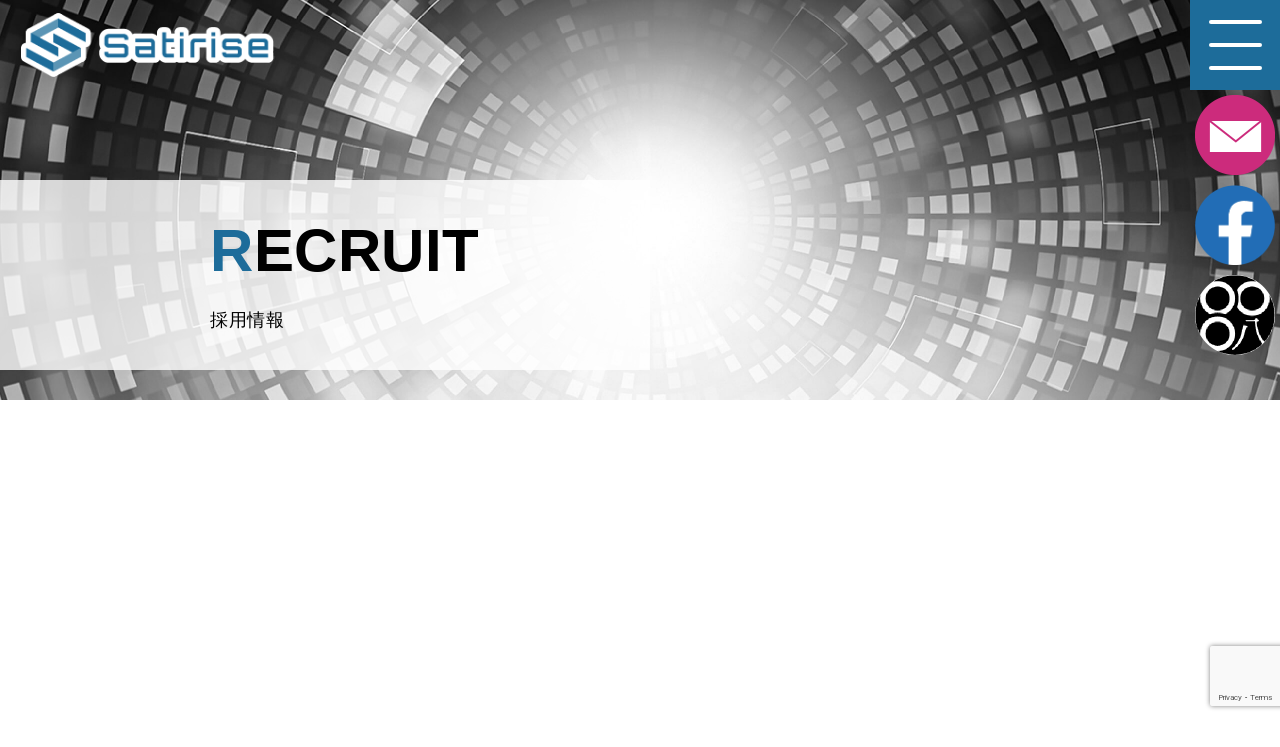

--- FILE ---
content_type: text/html; charset=UTF-8
request_url: https://www.satirise.co.jp/recruit/
body_size: 7208
content:
<!DOCTYPE html>
<html lang="ja">

<head>
	<meta charset="UTF-8" />
	<meta name="viewport" content="width=device-width, initial-scale=1.0" />
	<meta http-equiv="X-UA-Compatible" content="ie=edge" />
	<title>採用情報 - 株式会社サティライズ</title>

		<!-- All in One SEO 4.3.6.1 - aioseo.com -->
		<meta name="description" content="test" />
		<meta name="robots" content="max-image-preview:large" />
		<link rel="canonical" href="https://www.satirise.co.jp/recruit/" />
		<meta name="generator" content="All in One SEO (AIOSEO) 4.3.6.1 " />

		<!-- Global site tag (gtag.js) - Google Analytics -->
<script async src="https://www.googletagmanager.com/gtag/js?id=G-K4XVQ2E62P"></script>
<script>
 window.dataLayer = window.dataLayer || [];
 function gtag(){dataLayer.push(arguments);}
 gtag('js', new Date());

 gtag('config', 'G-K4XVQ2E62P');
</script>
		<meta property="og:locale" content="ja_JP" />
		<meta property="og:site_name" content="株式会社サティライズ - 中部地区でサイボウズのご導入なら" />
		<meta property="og:type" content="article" />
		<meta property="og:title" content="採用情報 - 株式会社サティライズ" />
		<meta property="og:description" content="test" />
		<meta property="og:url" content="https://www.satirise.co.jp/recruit/" />
		<meta property="og:image" content="https://test.satirise.co.jp/wordpress/wp-content/uploads/2021/03/OGP.png" />
		<meta property="og:image:secure_url" content="https://test.satirise.co.jp/wordpress/wp-content/uploads/2021/03/OGP.png" />
		<meta property="article:published_time" content="2023-03-03T09:35:51+00:00" />
		<meta property="article:modified_time" content="2023-03-03T09:36:33+00:00" />
		<meta name="twitter:card" content="summary" />
		<meta name="twitter:title" content="採用情報 - 株式会社サティライズ" />
		<meta name="twitter:description" content="test" />
		<meta name="twitter:image" content="http://test.satirise.co.jp/wordpress/wp-content/uploads/2021/03/OGP.png" />
		<script type="application/ld+json" class="aioseo-schema">
			{"@context":"https:\/\/schema.org","@graph":[{"@type":"BreadcrumbList","@id":"https:\/\/www.satirise.co.jp\/recruit\/#breadcrumblist","itemListElement":[{"@type":"ListItem","@id":"https:\/\/www.satirise.co.jp\/#listItem","position":1,"item":{"@type":"WebPage","@id":"https:\/\/www.satirise.co.jp\/","name":"\u30db\u30fc\u30e0","description":"\u4e2d\u90e8\u5730\u533a\u3067\u30b5\u30a4\u30dc\u30a6\u30ba\u306e\u3054\u5c0e\u5165\u306a\u3089","url":"https:\/\/www.satirise.co.jp\/"},"nextItem":"https:\/\/www.satirise.co.jp\/recruit\/#listItem"},{"@type":"ListItem","@id":"https:\/\/www.satirise.co.jp\/recruit\/#listItem","position":2,"item":{"@type":"WebPage","@id":"https:\/\/www.satirise.co.jp\/recruit\/","name":"\u63a1\u7528\u60c5\u5831","description":"test","url":"https:\/\/www.satirise.co.jp\/recruit\/"},"previousItem":"https:\/\/www.satirise.co.jp\/#listItem"}]},{"@type":"Organization","@id":"https:\/\/www.satirise.co.jp\/#organization","name":"\u682a\u5f0f\u4f1a\u793e\u30b5\u30c6\u30a3\u30e9\u30a4\u30ba","url":"https:\/\/www.satirise.co.jp\/","logo":{"@type":"ImageObject","url":"http:\/\/test.satirise.co.jp\/wordpress\/wp-content\/uploads\/2021\/03\/favicon.png","@id":"https:\/\/www.satirise.co.jp\/#organizationLogo"},"image":{"@id":"https:\/\/www.satirise.co.jp\/#organizationLogo"},"contactPoint":{"@type":"ContactPoint","telephone":"+81529323661","contactType":"\u55b6\u696d"}},{"@type":"WebPage","@id":"https:\/\/www.satirise.co.jp\/recruit\/#webpage","url":"https:\/\/www.satirise.co.jp\/recruit\/","name":"\u63a1\u7528\u60c5\u5831 - \u682a\u5f0f\u4f1a\u793e\u30b5\u30c6\u30a3\u30e9\u30a4\u30ba","description":"test","inLanguage":"ja","isPartOf":{"@id":"https:\/\/www.satirise.co.jp\/#website"},"breadcrumb":{"@id":"https:\/\/www.satirise.co.jp\/recruit\/#breadcrumblist"},"datePublished":"2023-03-03T09:35:51+09:00","dateModified":"2023-03-03T09:36:33+09:00"},{"@type":"WebSite","@id":"https:\/\/www.satirise.co.jp\/#website","url":"https:\/\/www.satirise.co.jp\/","name":"\u682a\u5f0f\u4f1a\u793e\u30b5\u30c6\u30a3\u30e9\u30a4\u30ba","description":"\u4e2d\u90e8\u5730\u533a\u3067\u30b5\u30a4\u30dc\u30a6\u30ba\u306e\u3054\u5c0e\u5165\u306a\u3089","inLanguage":"ja","publisher":{"@id":"https:\/\/www.satirise.co.jp\/#organization"}}]}
		</script>
		<!-- All in One SEO -->

<link rel="alternate" type="application/rss+xml" title="株式会社サティライズ &raquo; フィード" href="https://www.satirise.co.jp/feed/" />
<link rel="alternate" type="application/rss+xml" title="株式会社サティライズ &raquo; コメントフィード" href="https://www.satirise.co.jp/comments/feed/" />
<script type="text/javascript">
window._wpemojiSettings = {"baseUrl":"https:\/\/s.w.org\/images\/core\/emoji\/14.0.0\/72x72\/","ext":".png","svgUrl":"https:\/\/s.w.org\/images\/core\/emoji\/14.0.0\/svg\/","svgExt":".svg","source":{"concatemoji":"https:\/\/www.satirise.co.jp\/wp\/wp-includes\/js\/wp-emoji-release.min.js?ver=6.2.8"}};
/*! This file is auto-generated */
!function(e,a,t){var n,r,o,i=a.createElement("canvas"),p=i.getContext&&i.getContext("2d");function s(e,t){p.clearRect(0,0,i.width,i.height),p.fillText(e,0,0);e=i.toDataURL();return p.clearRect(0,0,i.width,i.height),p.fillText(t,0,0),e===i.toDataURL()}function c(e){var t=a.createElement("script");t.src=e,t.defer=t.type="text/javascript",a.getElementsByTagName("head")[0].appendChild(t)}for(o=Array("flag","emoji"),t.supports={everything:!0,everythingExceptFlag:!0},r=0;r<o.length;r++)t.supports[o[r]]=function(e){if(p&&p.fillText)switch(p.textBaseline="top",p.font="600 32px Arial",e){case"flag":return s("\ud83c\udff3\ufe0f\u200d\u26a7\ufe0f","\ud83c\udff3\ufe0f\u200b\u26a7\ufe0f")?!1:!s("\ud83c\uddfa\ud83c\uddf3","\ud83c\uddfa\u200b\ud83c\uddf3")&&!s("\ud83c\udff4\udb40\udc67\udb40\udc62\udb40\udc65\udb40\udc6e\udb40\udc67\udb40\udc7f","\ud83c\udff4\u200b\udb40\udc67\u200b\udb40\udc62\u200b\udb40\udc65\u200b\udb40\udc6e\u200b\udb40\udc67\u200b\udb40\udc7f");case"emoji":return!s("\ud83e\udef1\ud83c\udffb\u200d\ud83e\udef2\ud83c\udfff","\ud83e\udef1\ud83c\udffb\u200b\ud83e\udef2\ud83c\udfff")}return!1}(o[r]),t.supports.everything=t.supports.everything&&t.supports[o[r]],"flag"!==o[r]&&(t.supports.everythingExceptFlag=t.supports.everythingExceptFlag&&t.supports[o[r]]);t.supports.everythingExceptFlag=t.supports.everythingExceptFlag&&!t.supports.flag,t.DOMReady=!1,t.readyCallback=function(){t.DOMReady=!0},t.supports.everything||(n=function(){t.readyCallback()},a.addEventListener?(a.addEventListener("DOMContentLoaded",n,!1),e.addEventListener("load",n,!1)):(e.attachEvent("onload",n),a.attachEvent("onreadystatechange",function(){"complete"===a.readyState&&t.readyCallback()})),(e=t.source||{}).concatemoji?c(e.concatemoji):e.wpemoji&&e.twemoji&&(c(e.twemoji),c(e.wpemoji)))}(window,document,window._wpemojiSettings);
</script>
<style type="text/css">
img.wp-smiley,
img.emoji {
	display: inline !important;
	border: none !important;
	box-shadow: none !important;
	height: 1em !important;
	width: 1em !important;
	margin: 0 0.07em !important;
	vertical-align: -0.1em !important;
	background: none !important;
	padding: 0 !important;
}
</style>
	<link rel='stylesheet' id='wp-block-library-css' href='https://www.satirise.co.jp/wp/wp-includes/css/dist/block-library/style.min.css?ver=6.2.8' type='text/css' media='all' />
<link rel='stylesheet' id='classic-theme-styles-css' href='https://www.satirise.co.jp/wp/wp-includes/css/classic-themes.min.css?ver=6.2.8' type='text/css' media='all' />
<style id='global-styles-inline-css' type='text/css'>
body{--wp--preset--color--black: #000000;--wp--preset--color--cyan-bluish-gray: #abb8c3;--wp--preset--color--white: #ffffff;--wp--preset--color--pale-pink: #f78da7;--wp--preset--color--vivid-red: #cf2e2e;--wp--preset--color--luminous-vivid-orange: #ff6900;--wp--preset--color--luminous-vivid-amber: #fcb900;--wp--preset--color--light-green-cyan: #7bdcb5;--wp--preset--color--vivid-green-cyan: #00d084;--wp--preset--color--pale-cyan-blue: #8ed1fc;--wp--preset--color--vivid-cyan-blue: #0693e3;--wp--preset--color--vivid-purple: #9b51e0;--wp--preset--gradient--vivid-cyan-blue-to-vivid-purple: linear-gradient(135deg,rgba(6,147,227,1) 0%,rgb(155,81,224) 100%);--wp--preset--gradient--light-green-cyan-to-vivid-green-cyan: linear-gradient(135deg,rgb(122,220,180) 0%,rgb(0,208,130) 100%);--wp--preset--gradient--luminous-vivid-amber-to-luminous-vivid-orange: linear-gradient(135deg,rgba(252,185,0,1) 0%,rgba(255,105,0,1) 100%);--wp--preset--gradient--luminous-vivid-orange-to-vivid-red: linear-gradient(135deg,rgba(255,105,0,1) 0%,rgb(207,46,46) 100%);--wp--preset--gradient--very-light-gray-to-cyan-bluish-gray: linear-gradient(135deg,rgb(238,238,238) 0%,rgb(169,184,195) 100%);--wp--preset--gradient--cool-to-warm-spectrum: linear-gradient(135deg,rgb(74,234,220) 0%,rgb(151,120,209) 20%,rgb(207,42,186) 40%,rgb(238,44,130) 60%,rgb(251,105,98) 80%,rgb(254,248,76) 100%);--wp--preset--gradient--blush-light-purple: linear-gradient(135deg,rgb(255,206,236) 0%,rgb(152,150,240) 100%);--wp--preset--gradient--blush-bordeaux: linear-gradient(135deg,rgb(254,205,165) 0%,rgb(254,45,45) 50%,rgb(107,0,62) 100%);--wp--preset--gradient--luminous-dusk: linear-gradient(135deg,rgb(255,203,112) 0%,rgb(199,81,192) 50%,rgb(65,88,208) 100%);--wp--preset--gradient--pale-ocean: linear-gradient(135deg,rgb(255,245,203) 0%,rgb(182,227,212) 50%,rgb(51,167,181) 100%);--wp--preset--gradient--electric-grass: linear-gradient(135deg,rgb(202,248,128) 0%,rgb(113,206,126) 100%);--wp--preset--gradient--midnight: linear-gradient(135deg,rgb(2,3,129) 0%,rgb(40,116,252) 100%);--wp--preset--duotone--dark-grayscale: url('#wp-duotone-dark-grayscale');--wp--preset--duotone--grayscale: url('#wp-duotone-grayscale');--wp--preset--duotone--purple-yellow: url('#wp-duotone-purple-yellow');--wp--preset--duotone--blue-red: url('#wp-duotone-blue-red');--wp--preset--duotone--midnight: url('#wp-duotone-midnight');--wp--preset--duotone--magenta-yellow: url('#wp-duotone-magenta-yellow');--wp--preset--duotone--purple-green: url('#wp-duotone-purple-green');--wp--preset--duotone--blue-orange: url('#wp-duotone-blue-orange');--wp--preset--font-size--small: 13px;--wp--preset--font-size--medium: 20px;--wp--preset--font-size--large: 36px;--wp--preset--font-size--x-large: 42px;--wp--preset--spacing--20: 0.44rem;--wp--preset--spacing--30: 0.67rem;--wp--preset--spacing--40: 1rem;--wp--preset--spacing--50: 1.5rem;--wp--preset--spacing--60: 2.25rem;--wp--preset--spacing--70: 3.38rem;--wp--preset--spacing--80: 5.06rem;--wp--preset--shadow--natural: 6px 6px 9px rgba(0, 0, 0, 0.2);--wp--preset--shadow--deep: 12px 12px 50px rgba(0, 0, 0, 0.4);--wp--preset--shadow--sharp: 6px 6px 0px rgba(0, 0, 0, 0.2);--wp--preset--shadow--outlined: 6px 6px 0px -3px rgba(255, 255, 255, 1), 6px 6px rgba(0, 0, 0, 1);--wp--preset--shadow--crisp: 6px 6px 0px rgba(0, 0, 0, 1);}:where(.is-layout-flex){gap: 0.5em;}body .is-layout-flow > .alignleft{float: left;margin-inline-start: 0;margin-inline-end: 2em;}body .is-layout-flow > .alignright{float: right;margin-inline-start: 2em;margin-inline-end: 0;}body .is-layout-flow > .aligncenter{margin-left: auto !important;margin-right: auto !important;}body .is-layout-constrained > .alignleft{float: left;margin-inline-start: 0;margin-inline-end: 2em;}body .is-layout-constrained > .alignright{float: right;margin-inline-start: 2em;margin-inline-end: 0;}body .is-layout-constrained > .aligncenter{margin-left: auto !important;margin-right: auto !important;}body .is-layout-constrained > :where(:not(.alignleft):not(.alignright):not(.alignfull)){max-width: var(--wp--style--global--content-size);margin-left: auto !important;margin-right: auto !important;}body .is-layout-constrained > .alignwide{max-width: var(--wp--style--global--wide-size);}body .is-layout-flex{display: flex;}body .is-layout-flex{flex-wrap: wrap;align-items: center;}body .is-layout-flex > *{margin: 0;}:where(.wp-block-columns.is-layout-flex){gap: 2em;}.has-black-color{color: var(--wp--preset--color--black) !important;}.has-cyan-bluish-gray-color{color: var(--wp--preset--color--cyan-bluish-gray) !important;}.has-white-color{color: var(--wp--preset--color--white) !important;}.has-pale-pink-color{color: var(--wp--preset--color--pale-pink) !important;}.has-vivid-red-color{color: var(--wp--preset--color--vivid-red) !important;}.has-luminous-vivid-orange-color{color: var(--wp--preset--color--luminous-vivid-orange) !important;}.has-luminous-vivid-amber-color{color: var(--wp--preset--color--luminous-vivid-amber) !important;}.has-light-green-cyan-color{color: var(--wp--preset--color--light-green-cyan) !important;}.has-vivid-green-cyan-color{color: var(--wp--preset--color--vivid-green-cyan) !important;}.has-pale-cyan-blue-color{color: var(--wp--preset--color--pale-cyan-blue) !important;}.has-vivid-cyan-blue-color{color: var(--wp--preset--color--vivid-cyan-blue) !important;}.has-vivid-purple-color{color: var(--wp--preset--color--vivid-purple) !important;}.has-black-background-color{background-color: var(--wp--preset--color--black) !important;}.has-cyan-bluish-gray-background-color{background-color: var(--wp--preset--color--cyan-bluish-gray) !important;}.has-white-background-color{background-color: var(--wp--preset--color--white) !important;}.has-pale-pink-background-color{background-color: var(--wp--preset--color--pale-pink) !important;}.has-vivid-red-background-color{background-color: var(--wp--preset--color--vivid-red) !important;}.has-luminous-vivid-orange-background-color{background-color: var(--wp--preset--color--luminous-vivid-orange) !important;}.has-luminous-vivid-amber-background-color{background-color: var(--wp--preset--color--luminous-vivid-amber) !important;}.has-light-green-cyan-background-color{background-color: var(--wp--preset--color--light-green-cyan) !important;}.has-vivid-green-cyan-background-color{background-color: var(--wp--preset--color--vivid-green-cyan) !important;}.has-pale-cyan-blue-background-color{background-color: var(--wp--preset--color--pale-cyan-blue) !important;}.has-vivid-cyan-blue-background-color{background-color: var(--wp--preset--color--vivid-cyan-blue) !important;}.has-vivid-purple-background-color{background-color: var(--wp--preset--color--vivid-purple) !important;}.has-black-border-color{border-color: var(--wp--preset--color--black) !important;}.has-cyan-bluish-gray-border-color{border-color: var(--wp--preset--color--cyan-bluish-gray) !important;}.has-white-border-color{border-color: var(--wp--preset--color--white) !important;}.has-pale-pink-border-color{border-color: var(--wp--preset--color--pale-pink) !important;}.has-vivid-red-border-color{border-color: var(--wp--preset--color--vivid-red) !important;}.has-luminous-vivid-orange-border-color{border-color: var(--wp--preset--color--luminous-vivid-orange) !important;}.has-luminous-vivid-amber-border-color{border-color: var(--wp--preset--color--luminous-vivid-amber) !important;}.has-light-green-cyan-border-color{border-color: var(--wp--preset--color--light-green-cyan) !important;}.has-vivid-green-cyan-border-color{border-color: var(--wp--preset--color--vivid-green-cyan) !important;}.has-pale-cyan-blue-border-color{border-color: var(--wp--preset--color--pale-cyan-blue) !important;}.has-vivid-cyan-blue-border-color{border-color: var(--wp--preset--color--vivid-cyan-blue) !important;}.has-vivid-purple-border-color{border-color: var(--wp--preset--color--vivid-purple) !important;}.has-vivid-cyan-blue-to-vivid-purple-gradient-background{background: var(--wp--preset--gradient--vivid-cyan-blue-to-vivid-purple) !important;}.has-light-green-cyan-to-vivid-green-cyan-gradient-background{background: var(--wp--preset--gradient--light-green-cyan-to-vivid-green-cyan) !important;}.has-luminous-vivid-amber-to-luminous-vivid-orange-gradient-background{background: var(--wp--preset--gradient--luminous-vivid-amber-to-luminous-vivid-orange) !important;}.has-luminous-vivid-orange-to-vivid-red-gradient-background{background: var(--wp--preset--gradient--luminous-vivid-orange-to-vivid-red) !important;}.has-very-light-gray-to-cyan-bluish-gray-gradient-background{background: var(--wp--preset--gradient--very-light-gray-to-cyan-bluish-gray) !important;}.has-cool-to-warm-spectrum-gradient-background{background: var(--wp--preset--gradient--cool-to-warm-spectrum) !important;}.has-blush-light-purple-gradient-background{background: var(--wp--preset--gradient--blush-light-purple) !important;}.has-blush-bordeaux-gradient-background{background: var(--wp--preset--gradient--blush-bordeaux) !important;}.has-luminous-dusk-gradient-background{background: var(--wp--preset--gradient--luminous-dusk) !important;}.has-pale-ocean-gradient-background{background: var(--wp--preset--gradient--pale-ocean) !important;}.has-electric-grass-gradient-background{background: var(--wp--preset--gradient--electric-grass) !important;}.has-midnight-gradient-background{background: var(--wp--preset--gradient--midnight) !important;}.has-small-font-size{font-size: var(--wp--preset--font-size--small) !important;}.has-medium-font-size{font-size: var(--wp--preset--font-size--medium) !important;}.has-large-font-size{font-size: var(--wp--preset--font-size--large) !important;}.has-x-large-font-size{font-size: var(--wp--preset--font-size--x-large) !important;}
.wp-block-navigation a:where(:not(.wp-element-button)){color: inherit;}
:where(.wp-block-columns.is-layout-flex){gap: 2em;}
.wp-block-pullquote{font-size: 1.5em;line-height: 1.6;}
</style>
<link rel='stylesheet' id='contact-form-7-css' href='https://www.satirise.co.jp/wp/wp-content/plugins/contact-form-7/includes/css/styles.css?ver=5.7.6' type='text/css' media='all' />
<link rel='stylesheet' id='main-css' href='https://www.satirise.co.jp/wp/wp-content/themes/satirise/css/common.css?ver=6.2.8' type='text/css' media='all' />
<link rel='stylesheet' id='recruit-css' href='https://www.satirise.co.jp/wp/wp-content/themes/satirise/css/company.css?ver=6.2.8' type='text/css' media='all' />
<link rel="https://api.w.org/" href="https://www.satirise.co.jp/wp-json/" /><link rel="alternate" type="application/json" href="https://www.satirise.co.jp/wp-json/wp/v2/pages/170" /><link rel="EditURI" type="application/rsd+xml" title="RSD" href="https://www.satirise.co.jp/wp/xmlrpc.php?rsd" />
<link rel="wlwmanifest" type="application/wlwmanifest+xml" href="https://www.satirise.co.jp/wp/wp-includes/wlwmanifest.xml" />
<meta name="generator" content="WordPress 6.2.8" />
<link rel='shortlink' href='https://www.satirise.co.jp/?p=170' />
<link rel="alternate" type="application/json+oembed" href="https://www.satirise.co.jp/wp-json/oembed/1.0/embed?url=https%3A%2F%2Fwww.satirise.co.jp%2Frecruit%2F" />
<link rel="alternate" type="text/xml+oembed" href="https://www.satirise.co.jp/wp-json/oembed/1.0/embed?url=https%3A%2F%2Fwww.satirise.co.jp%2Frecruit%2F&#038;format=xml" />
<!-- start Simple Custom CSS and JS -->
<style type="text/css">
.contact-txt-cf7 {
	padding-top: 130px;
    padding-bottom: 50px;
    text-align: center;
    font-size: 18px;
    font-size: 1.8rem;
    font-weight: 300;
}
.wpcf7 {
	width: 790px;
    margin: 0 auto;
}
.contact-item-cf7 {
    display: flex;
    justify-content: space-between;
    margin-bottom: 5px;
}
.contact-tit-cf7 {
	font-size: 18px;
    font-size: 1.8rem;
    font-weight: 500;
    background-color: #1D6C9A;
    color: #fff;
    width: 180px;
    height: 40px;
    display: flex;
    align-items: center;
    justify-content: center;
}
.contact-tit-cf7-message {
	height: 240px;
}
.contact-item-cf7 input {
    width: 605px;
    height: 40px;
    border: 1px solid #1D6C9A;
    font-size: 18px;
    font-size: 1.8rem;
    font-weight: 500;
    padding: 10px;
}
.contact-item-cf7 select {
    width: 605px;
    height: 100px;
    border: 1px solid #1D6C9A;
    font-size: 18px;
    font-size: 1.8rem;
    font-weight: 500;
    padding: 10px;
}
.contact-item-cf7 textarea {
	width: 605px;
    height: 240px;
    border: 1px solid #1D6C9A;
    font-size: 18px;
    font-size: 1.8rem;
    font-weight: 500;
    padding: 10px;
}
.contact-btns-cf7 {
	width: 100%;
    display: flex;
    align-items: center;
    justify-content: center;
}
.contact-btn-cf7-submit {
	margin-top: 15px;
}
.contact-btn-cf7-submit input {
    margin-top: 10px;
	cursor: pointer;
    font-size: 20px;
    font-size: 2rem;
    font-weight: 500;
    width: 160px;
    height: 60px;
    display: flex;
    align-items: center;
    justify-content: center;
    background-color: #1D6C9A;
    color: #fff;
}
.contact-btn-cf7-reset input {
	cursor: pointer;
    font-size: 20px;
    font-size: 2rem;
    font-weight: 500;
    margin: 0 10px;
    width: 160px;
    height: 60px;
    display: flex;
    align-items: center;
    justify-content: center;
    border: 1px solid #1D6C9A;
    color: #1D6C9A;
}
.wpcf7-not-valid-tip {
	font-size: 1.6em;
}
.wpcf7-response-output {
	font-size: 1.6em;
}</style>
<!-- end Simple Custom CSS and JS -->
		<style type="text/css" id="wp-custom-css">
			/* CF7 承諾チェックボックスを表示 */
.wpcf7-form input[type="checkbox"][name^="acceptance"] {
  all: unset !important;
  display: inline-block !important;
  width: 20px !important;
  height: 20px !important;
  appearance: checkbox !important;
  -webkit-appearance: checkbox !important;
  -moz-appearance: checkbox !important;
  margin: 0 !important;
  cursor: pointer !important;
  vertical-align: middle !important;
}

/* チェックボックスラベル文字 */
.wpcf7-form span.wpcf7-list-item-label {
  all: unset !important;           
  font-size: 16px !important;      
  line-height: 1.6 !important;
  display: inline-block !important;
  color: #333 !important;
}

/* チェックボックス＋文字を横並びで中央揃え */
.wpcf7-form .wpcf7-acceptance {
  display: flex !important;
  align-items: center !important;
  gap: 8px !important;
  margin-top: 16px !important;
}
		</style>
		</head>

<body>
	<header class="header _top">
		<div class="header-inner">
			<h1 class="header-logo"><a href="https://www.satirise.co.jp"><img src="https://www.satirise.co.jp/wp/wp-content/themes/satirise/img/header_logo.png" alt="Satirise" width="254" height="56" loading="lazy"></a></h1>
			<nav class="header-links">
				<span class="header-icon">
					<a href="https://www.satirise.co.jp/contact"><img src="https://www.satirise.co.jp/wp/wp-content/themes/satirise/img/common_icon_mail.png" alt="メールアイコン" width="80" height="80"
							loading="lazy"></a>
				</span>
				<span class="header-icon">
					<a href="https://www.facebook.com/%E6%A0%AA%E5%BC%8F%E4%BC%9A%E7%A4%BE%E3%82%B5%E3%83%86%E3%82%A3%E3%83%A9%E3%82%A4%E3%82%BA-221094137900779/" target=”_blank”><img src="https://www.satirise.co.jp/wp/wp-content/themes/satirise/img/common_icon_fb.png" alt="フェイスブックアイコン" width="80" height="80"
							loading="lazy"></a>
				</span>
				<span class="header-icon">
					<a href="https://hachinokai.qloba.com/" target=”_blank”><img src="https://www.satirise.co.jp/wp/wp-content/themes/satirise/img/common_icon_hachi.png" alt="八の会アイコン" width="80" height="80"
							loading="lazy"></a>
				</span>
			</nav>
			<!-- header-links -->
			<nav class="drawer">
				<span id="js-hamburger" class="hamburger">
					<span class="hamburger-line _top"></span>
					<span class="hamburger-line _middle"></span>
					<span class="hamburger-line _bottom"></span>
				</span>
				<div id="js-drawer" class="drawer-menu">
					<div class="drawer-inner">
						<ul class="drawer-list">
							<li><a href="https://www.satirise.co.jp">TOP</a></li>
							<li><a href="https://www.satirise.co.jp/archive">NEWS</a></li>
							<li><a href="https://www.satirise.co.jp/company">会社概要</a></li>
							<li><a href="https://www.satirise.co.jp/infra">インフラストラクチャー</a></li>
							<li><a href="https://www.satirise.co.jp/system">システムインテグレーション</a></li>
							<li><a href="https://www.satirise.co.jp/telework">テレワーク</a></li>
							<li><a href="https://www.satirise.co.jp/Intro">サイボウズ グループウェア</a></li>
							<li><a href="https://www.satirise.co.jp/remote">サイボウズ リモートサービス</a></li>
							<li><a href="https://www.satirise.co.jp/contact">お問い合わせ</a></li>
						</ul>
					</div>
				</div>
			</nav>
			<!-- drawer -->
		</div>
	</header><main class="main">
		<section class="mv _ul _service">
			<div class="mv-titbox">
				<h3 class="mv-ultit"><span class="_blue">R</span>ECRUIT</h3>
				<h4 class="mv-ulsubtit">採用情報</h4>
			</div>
		</section>
		<!-- mv -->
		<section class="sec about">
			<div class="about-wrap">
				<div class="about-img"></div>
				<div class="about-cnt _last">
					<table class="about-table fadein">
						<tr>
							<th>募集職種</th>
							<td>
								<p>コンピュータ技術職</p>
								<p>・インフラ関連構築技術者</p>
								<p>・ネットワーク技術者</p>
								<p>・プログラミング技術者</p>
								<br>
								<p>営業職</p>
							</td>
						</tr>
						<tr>
							<th>採用形態</th>
							<td>正社員（新卒、既卒）</td>
						</tr>
						<tr>
							<th>勤務地</th>
							<td>愛知県名古屋市東区</td>
						</tr>
						<tr>
							<th>給与・手当</th>
							<td>社内規程による</td>
						</tr>
						<tr>
							<th>勤務時間</th>
							<td>
								<p>8：30～17：30（モデル時間）</p>
								<p>フレックスタイム制</p>
							</td>
						</tr>
						<tr>
							<th>休日休暇</th>
							<td>週休２日、祝日・年末年始休暇（年間休日121日）</td>
						</tr>
						<tr>
							<th>ご応募について</th>
							<td>
								<p>お問い合わせページより【採用応募】と明記しご連絡ください</p>
								<p>またはお電話でも可能です</p>
								<p>担当：総務部　白井</p>
							</td>
						</tr>
					</table>
				</div>
			</div>
		</section>
		<!-- sec service _ul -->
	</main>
	<!-- main -->
<footer class="footer">
		<span id="js-scrollTop" class="scrollbtn">TOP</span>
					<section class="sec formnav">
				<!-- <section class="sec formnav"> -->
			<h3 class="sec-tit"><span class="_blue">C</span>ONTACT</h3>
			<h4 class="sec-subtit">お問い合わせ</h4>
			<div class="formnav-wrap">
				<!-- <a class="formnav-wrap-top" href="https://www.satirise.co.jp"><img src="https://www.satirise.co.jp/wp/wp-content/themes/satirise/img/footer_logo.png" alt="Satirise" width="266" height="58"
						loading="lazy"></a> -->
						<div class="formnav-wrap-tel">
							<div class="formnav-wrap-icon">TEL</div>
							<div class="formnav-wrap-txtbox">
								<a href="tel:0529323661" class="formnav-wrap-tellink tel">052-932-3661</a>
								<span class="formnav-wrap-telltime">平日(祝日除く)10:00~17:00</span>
							</div>
						</div>
				<div class="formnav-wrap-btn">
					<p class="formnav-wrap-txt">メールでのお問い合わせ</p>
					<a href="https://www.satirise.co.jp/contact" class="btn">FORM</a>
				</div>
			</div>
		</section>
		<nav class="footer-nav">
			<span id="js-scrollTop-sp" class="scrollbtn-sp">PAGE<br>TOP</span>
			<ul class="footer-nav-list">
				<li class="footer-nav-item"><a href="https://www.satirise.co.jp">TOP</a></li>
				<li class="footer-nav-item"><a href="https://www.satirise.co.jp/archive">お知らせ</a></li>
				<li class="footer-nav-item"><a href="https://www.satirise.co.jp/company">会社概要</a></li>
				<li class="footer-nav-item"><a href="https://www.satirise.co.jp/recruit">採用情報</a></li>
				<li class="footer-nav-item"><a href="https://www.satirise.co.jp/service">サービス一覧</a></li>
				<li class="footer-nav-item"><a href="https://www.satirise.co.jp/wp/wp-content/themes/satirise/pdf/privacy-policy.pdf" target="_blank" rel="noopener noreferrer">プライバシーポリシー</a></li>
				<li class="footer-nav-item"><a href="https://www.satirise.co.jp/contact">お問い合わせ</a></li>
			</ul>
			<p><span>&copy;</span> Copyright, 2020 Satirise Inc. ALL RIGHTS RESERVED.</p>
		</nav>
	</footer>
	<!-- footer -->
	<script type='text/javascript' src='https://www.satirise.co.jp/wp/wp-content/plugins/contact-form-7/includes/swv/js/index.js?ver=5.7.6' id='swv-js'></script>
<script type='text/javascript' id='contact-form-7-js-extra'>
/* <![CDATA[ */
var wpcf7 = {"api":{"root":"https:\/\/www.satirise.co.jp\/wp-json\/","namespace":"contact-form-7\/v1"}};
/* ]]> */
</script>
<script type='text/javascript' src='https://www.satirise.co.jp/wp/wp-content/plugins/contact-form-7/includes/js/index.js?ver=5.7.6' id='contact-form-7-js'></script>
<script type='text/javascript' src='https://www.google.com/recaptcha/api.js?render=6LfI6eMgAAAAAAx9kHehoBNRVjVebI_7kk_QOTUI&#038;ver=3.0' id='google-recaptcha-js'></script>
<script type='text/javascript' src='https://www.satirise.co.jp/wp/wp-includes/js/dist/vendor/wp-polyfill-inert.min.js?ver=3.1.2' id='wp-polyfill-inert-js'></script>
<script type='text/javascript' src='https://www.satirise.co.jp/wp/wp-includes/js/dist/vendor/regenerator-runtime.min.js?ver=0.13.11' id='regenerator-runtime-js'></script>
<script type='text/javascript' src='https://www.satirise.co.jp/wp/wp-includes/js/dist/vendor/wp-polyfill.min.js?ver=3.15.0' id='wp-polyfill-js'></script>
<script type='text/javascript' id='wpcf7-recaptcha-js-extra'>
/* <![CDATA[ */
var wpcf7_recaptcha = {"sitekey":"6LfI6eMgAAAAAAx9kHehoBNRVjVebI_7kk_QOTUI","actions":{"homepage":"homepage","contactform":"contactform"}};
/* ]]> */
</script>
<script type='text/javascript' src='https://www.satirise.co.jp/wp/wp-content/plugins/contact-form-7/modules/recaptcha/index.js?ver=5.7.6' id='wpcf7-recaptcha-js'></script>
<script type='text/javascript' src='https://www.satirise.co.jp/wp/wp-content/themes/satirise/js/scrollEvent.js?ver=6.2.8' id='scrollEvent-js'></script>
<script type='text/javascript' src='https://www.satirise.co.jp/wp/wp-content/themes/satirise/js/drawer.js?ver=6.2.8' id='drawer-js'></script>
<script type='text/javascript' src='https://www.satirise.co.jp/wp/wp-content/themes/satirise/js/scrollTop.js?ver=6.2.8' id='scrollTop-js'></script>
<!-- start Simple Custom CSS and JS -->
<script type="text/javascript">
(function () {
  if (location.href.includes && location.href.includes("satirise.co.jp/contact/")) {
    const textarea = document.getElementById('cf7-your-message')
    if (textarea) {
      textarea.addEventListener('paste', function (event) {
        // スパムの疑い
        // event.preventDefault()
        document.getElementById('cf7-paste-flg').value = 'ペーストした'
      })
    }
    document.addEventListener('wpcf7submit', function (event) {
      try {
        gtag('event', 'wpcf7submit', {
          'event_category': 'wpcf7submit',
          'event_label': event.detail.inputs.find(e => e.name === 'your-email').value
        })
      } catch (error) {
        console.log(event, error)
      }
    })
  }
})()</script>
<!-- end Simple Custom CSS and JS -->
</body>

</html>

--- FILE ---
content_type: text/html; charset=utf-8
request_url: https://www.google.com/recaptcha/api2/anchor?ar=1&k=6LfI6eMgAAAAAAx9kHehoBNRVjVebI_7kk_QOTUI&co=aHR0cHM6Ly93d3cuc2F0aXJpc2UuY28uanA6NDQz&hl=en&v=PoyoqOPhxBO7pBk68S4YbpHZ&size=invisible&anchor-ms=20000&execute-ms=30000&cb=ac5o29y0x0gj
body_size: 48608
content:
<!DOCTYPE HTML><html dir="ltr" lang="en"><head><meta http-equiv="Content-Type" content="text/html; charset=UTF-8">
<meta http-equiv="X-UA-Compatible" content="IE=edge">
<title>reCAPTCHA</title>
<style type="text/css">
/* cyrillic-ext */
@font-face {
  font-family: 'Roboto';
  font-style: normal;
  font-weight: 400;
  font-stretch: 100%;
  src: url(//fonts.gstatic.com/s/roboto/v48/KFO7CnqEu92Fr1ME7kSn66aGLdTylUAMa3GUBHMdazTgWw.woff2) format('woff2');
  unicode-range: U+0460-052F, U+1C80-1C8A, U+20B4, U+2DE0-2DFF, U+A640-A69F, U+FE2E-FE2F;
}
/* cyrillic */
@font-face {
  font-family: 'Roboto';
  font-style: normal;
  font-weight: 400;
  font-stretch: 100%;
  src: url(//fonts.gstatic.com/s/roboto/v48/KFO7CnqEu92Fr1ME7kSn66aGLdTylUAMa3iUBHMdazTgWw.woff2) format('woff2');
  unicode-range: U+0301, U+0400-045F, U+0490-0491, U+04B0-04B1, U+2116;
}
/* greek-ext */
@font-face {
  font-family: 'Roboto';
  font-style: normal;
  font-weight: 400;
  font-stretch: 100%;
  src: url(//fonts.gstatic.com/s/roboto/v48/KFO7CnqEu92Fr1ME7kSn66aGLdTylUAMa3CUBHMdazTgWw.woff2) format('woff2');
  unicode-range: U+1F00-1FFF;
}
/* greek */
@font-face {
  font-family: 'Roboto';
  font-style: normal;
  font-weight: 400;
  font-stretch: 100%;
  src: url(//fonts.gstatic.com/s/roboto/v48/KFO7CnqEu92Fr1ME7kSn66aGLdTylUAMa3-UBHMdazTgWw.woff2) format('woff2');
  unicode-range: U+0370-0377, U+037A-037F, U+0384-038A, U+038C, U+038E-03A1, U+03A3-03FF;
}
/* math */
@font-face {
  font-family: 'Roboto';
  font-style: normal;
  font-weight: 400;
  font-stretch: 100%;
  src: url(//fonts.gstatic.com/s/roboto/v48/KFO7CnqEu92Fr1ME7kSn66aGLdTylUAMawCUBHMdazTgWw.woff2) format('woff2');
  unicode-range: U+0302-0303, U+0305, U+0307-0308, U+0310, U+0312, U+0315, U+031A, U+0326-0327, U+032C, U+032F-0330, U+0332-0333, U+0338, U+033A, U+0346, U+034D, U+0391-03A1, U+03A3-03A9, U+03B1-03C9, U+03D1, U+03D5-03D6, U+03F0-03F1, U+03F4-03F5, U+2016-2017, U+2034-2038, U+203C, U+2040, U+2043, U+2047, U+2050, U+2057, U+205F, U+2070-2071, U+2074-208E, U+2090-209C, U+20D0-20DC, U+20E1, U+20E5-20EF, U+2100-2112, U+2114-2115, U+2117-2121, U+2123-214F, U+2190, U+2192, U+2194-21AE, U+21B0-21E5, U+21F1-21F2, U+21F4-2211, U+2213-2214, U+2216-22FF, U+2308-230B, U+2310, U+2319, U+231C-2321, U+2336-237A, U+237C, U+2395, U+239B-23B7, U+23D0, U+23DC-23E1, U+2474-2475, U+25AF, U+25B3, U+25B7, U+25BD, U+25C1, U+25CA, U+25CC, U+25FB, U+266D-266F, U+27C0-27FF, U+2900-2AFF, U+2B0E-2B11, U+2B30-2B4C, U+2BFE, U+3030, U+FF5B, U+FF5D, U+1D400-1D7FF, U+1EE00-1EEFF;
}
/* symbols */
@font-face {
  font-family: 'Roboto';
  font-style: normal;
  font-weight: 400;
  font-stretch: 100%;
  src: url(//fonts.gstatic.com/s/roboto/v48/KFO7CnqEu92Fr1ME7kSn66aGLdTylUAMaxKUBHMdazTgWw.woff2) format('woff2');
  unicode-range: U+0001-000C, U+000E-001F, U+007F-009F, U+20DD-20E0, U+20E2-20E4, U+2150-218F, U+2190, U+2192, U+2194-2199, U+21AF, U+21E6-21F0, U+21F3, U+2218-2219, U+2299, U+22C4-22C6, U+2300-243F, U+2440-244A, U+2460-24FF, U+25A0-27BF, U+2800-28FF, U+2921-2922, U+2981, U+29BF, U+29EB, U+2B00-2BFF, U+4DC0-4DFF, U+FFF9-FFFB, U+10140-1018E, U+10190-1019C, U+101A0, U+101D0-101FD, U+102E0-102FB, U+10E60-10E7E, U+1D2C0-1D2D3, U+1D2E0-1D37F, U+1F000-1F0FF, U+1F100-1F1AD, U+1F1E6-1F1FF, U+1F30D-1F30F, U+1F315, U+1F31C, U+1F31E, U+1F320-1F32C, U+1F336, U+1F378, U+1F37D, U+1F382, U+1F393-1F39F, U+1F3A7-1F3A8, U+1F3AC-1F3AF, U+1F3C2, U+1F3C4-1F3C6, U+1F3CA-1F3CE, U+1F3D4-1F3E0, U+1F3ED, U+1F3F1-1F3F3, U+1F3F5-1F3F7, U+1F408, U+1F415, U+1F41F, U+1F426, U+1F43F, U+1F441-1F442, U+1F444, U+1F446-1F449, U+1F44C-1F44E, U+1F453, U+1F46A, U+1F47D, U+1F4A3, U+1F4B0, U+1F4B3, U+1F4B9, U+1F4BB, U+1F4BF, U+1F4C8-1F4CB, U+1F4D6, U+1F4DA, U+1F4DF, U+1F4E3-1F4E6, U+1F4EA-1F4ED, U+1F4F7, U+1F4F9-1F4FB, U+1F4FD-1F4FE, U+1F503, U+1F507-1F50B, U+1F50D, U+1F512-1F513, U+1F53E-1F54A, U+1F54F-1F5FA, U+1F610, U+1F650-1F67F, U+1F687, U+1F68D, U+1F691, U+1F694, U+1F698, U+1F6AD, U+1F6B2, U+1F6B9-1F6BA, U+1F6BC, U+1F6C6-1F6CF, U+1F6D3-1F6D7, U+1F6E0-1F6EA, U+1F6F0-1F6F3, U+1F6F7-1F6FC, U+1F700-1F7FF, U+1F800-1F80B, U+1F810-1F847, U+1F850-1F859, U+1F860-1F887, U+1F890-1F8AD, U+1F8B0-1F8BB, U+1F8C0-1F8C1, U+1F900-1F90B, U+1F93B, U+1F946, U+1F984, U+1F996, U+1F9E9, U+1FA00-1FA6F, U+1FA70-1FA7C, U+1FA80-1FA89, U+1FA8F-1FAC6, U+1FACE-1FADC, U+1FADF-1FAE9, U+1FAF0-1FAF8, U+1FB00-1FBFF;
}
/* vietnamese */
@font-face {
  font-family: 'Roboto';
  font-style: normal;
  font-weight: 400;
  font-stretch: 100%;
  src: url(//fonts.gstatic.com/s/roboto/v48/KFO7CnqEu92Fr1ME7kSn66aGLdTylUAMa3OUBHMdazTgWw.woff2) format('woff2');
  unicode-range: U+0102-0103, U+0110-0111, U+0128-0129, U+0168-0169, U+01A0-01A1, U+01AF-01B0, U+0300-0301, U+0303-0304, U+0308-0309, U+0323, U+0329, U+1EA0-1EF9, U+20AB;
}
/* latin-ext */
@font-face {
  font-family: 'Roboto';
  font-style: normal;
  font-weight: 400;
  font-stretch: 100%;
  src: url(//fonts.gstatic.com/s/roboto/v48/KFO7CnqEu92Fr1ME7kSn66aGLdTylUAMa3KUBHMdazTgWw.woff2) format('woff2');
  unicode-range: U+0100-02BA, U+02BD-02C5, U+02C7-02CC, U+02CE-02D7, U+02DD-02FF, U+0304, U+0308, U+0329, U+1D00-1DBF, U+1E00-1E9F, U+1EF2-1EFF, U+2020, U+20A0-20AB, U+20AD-20C0, U+2113, U+2C60-2C7F, U+A720-A7FF;
}
/* latin */
@font-face {
  font-family: 'Roboto';
  font-style: normal;
  font-weight: 400;
  font-stretch: 100%;
  src: url(//fonts.gstatic.com/s/roboto/v48/KFO7CnqEu92Fr1ME7kSn66aGLdTylUAMa3yUBHMdazQ.woff2) format('woff2');
  unicode-range: U+0000-00FF, U+0131, U+0152-0153, U+02BB-02BC, U+02C6, U+02DA, U+02DC, U+0304, U+0308, U+0329, U+2000-206F, U+20AC, U+2122, U+2191, U+2193, U+2212, U+2215, U+FEFF, U+FFFD;
}
/* cyrillic-ext */
@font-face {
  font-family: 'Roboto';
  font-style: normal;
  font-weight: 500;
  font-stretch: 100%;
  src: url(//fonts.gstatic.com/s/roboto/v48/KFO7CnqEu92Fr1ME7kSn66aGLdTylUAMa3GUBHMdazTgWw.woff2) format('woff2');
  unicode-range: U+0460-052F, U+1C80-1C8A, U+20B4, U+2DE0-2DFF, U+A640-A69F, U+FE2E-FE2F;
}
/* cyrillic */
@font-face {
  font-family: 'Roboto';
  font-style: normal;
  font-weight: 500;
  font-stretch: 100%;
  src: url(//fonts.gstatic.com/s/roboto/v48/KFO7CnqEu92Fr1ME7kSn66aGLdTylUAMa3iUBHMdazTgWw.woff2) format('woff2');
  unicode-range: U+0301, U+0400-045F, U+0490-0491, U+04B0-04B1, U+2116;
}
/* greek-ext */
@font-face {
  font-family: 'Roboto';
  font-style: normal;
  font-weight: 500;
  font-stretch: 100%;
  src: url(//fonts.gstatic.com/s/roboto/v48/KFO7CnqEu92Fr1ME7kSn66aGLdTylUAMa3CUBHMdazTgWw.woff2) format('woff2');
  unicode-range: U+1F00-1FFF;
}
/* greek */
@font-face {
  font-family: 'Roboto';
  font-style: normal;
  font-weight: 500;
  font-stretch: 100%;
  src: url(//fonts.gstatic.com/s/roboto/v48/KFO7CnqEu92Fr1ME7kSn66aGLdTylUAMa3-UBHMdazTgWw.woff2) format('woff2');
  unicode-range: U+0370-0377, U+037A-037F, U+0384-038A, U+038C, U+038E-03A1, U+03A3-03FF;
}
/* math */
@font-face {
  font-family: 'Roboto';
  font-style: normal;
  font-weight: 500;
  font-stretch: 100%;
  src: url(//fonts.gstatic.com/s/roboto/v48/KFO7CnqEu92Fr1ME7kSn66aGLdTylUAMawCUBHMdazTgWw.woff2) format('woff2');
  unicode-range: U+0302-0303, U+0305, U+0307-0308, U+0310, U+0312, U+0315, U+031A, U+0326-0327, U+032C, U+032F-0330, U+0332-0333, U+0338, U+033A, U+0346, U+034D, U+0391-03A1, U+03A3-03A9, U+03B1-03C9, U+03D1, U+03D5-03D6, U+03F0-03F1, U+03F4-03F5, U+2016-2017, U+2034-2038, U+203C, U+2040, U+2043, U+2047, U+2050, U+2057, U+205F, U+2070-2071, U+2074-208E, U+2090-209C, U+20D0-20DC, U+20E1, U+20E5-20EF, U+2100-2112, U+2114-2115, U+2117-2121, U+2123-214F, U+2190, U+2192, U+2194-21AE, U+21B0-21E5, U+21F1-21F2, U+21F4-2211, U+2213-2214, U+2216-22FF, U+2308-230B, U+2310, U+2319, U+231C-2321, U+2336-237A, U+237C, U+2395, U+239B-23B7, U+23D0, U+23DC-23E1, U+2474-2475, U+25AF, U+25B3, U+25B7, U+25BD, U+25C1, U+25CA, U+25CC, U+25FB, U+266D-266F, U+27C0-27FF, U+2900-2AFF, U+2B0E-2B11, U+2B30-2B4C, U+2BFE, U+3030, U+FF5B, U+FF5D, U+1D400-1D7FF, U+1EE00-1EEFF;
}
/* symbols */
@font-face {
  font-family: 'Roboto';
  font-style: normal;
  font-weight: 500;
  font-stretch: 100%;
  src: url(//fonts.gstatic.com/s/roboto/v48/KFO7CnqEu92Fr1ME7kSn66aGLdTylUAMaxKUBHMdazTgWw.woff2) format('woff2');
  unicode-range: U+0001-000C, U+000E-001F, U+007F-009F, U+20DD-20E0, U+20E2-20E4, U+2150-218F, U+2190, U+2192, U+2194-2199, U+21AF, U+21E6-21F0, U+21F3, U+2218-2219, U+2299, U+22C4-22C6, U+2300-243F, U+2440-244A, U+2460-24FF, U+25A0-27BF, U+2800-28FF, U+2921-2922, U+2981, U+29BF, U+29EB, U+2B00-2BFF, U+4DC0-4DFF, U+FFF9-FFFB, U+10140-1018E, U+10190-1019C, U+101A0, U+101D0-101FD, U+102E0-102FB, U+10E60-10E7E, U+1D2C0-1D2D3, U+1D2E0-1D37F, U+1F000-1F0FF, U+1F100-1F1AD, U+1F1E6-1F1FF, U+1F30D-1F30F, U+1F315, U+1F31C, U+1F31E, U+1F320-1F32C, U+1F336, U+1F378, U+1F37D, U+1F382, U+1F393-1F39F, U+1F3A7-1F3A8, U+1F3AC-1F3AF, U+1F3C2, U+1F3C4-1F3C6, U+1F3CA-1F3CE, U+1F3D4-1F3E0, U+1F3ED, U+1F3F1-1F3F3, U+1F3F5-1F3F7, U+1F408, U+1F415, U+1F41F, U+1F426, U+1F43F, U+1F441-1F442, U+1F444, U+1F446-1F449, U+1F44C-1F44E, U+1F453, U+1F46A, U+1F47D, U+1F4A3, U+1F4B0, U+1F4B3, U+1F4B9, U+1F4BB, U+1F4BF, U+1F4C8-1F4CB, U+1F4D6, U+1F4DA, U+1F4DF, U+1F4E3-1F4E6, U+1F4EA-1F4ED, U+1F4F7, U+1F4F9-1F4FB, U+1F4FD-1F4FE, U+1F503, U+1F507-1F50B, U+1F50D, U+1F512-1F513, U+1F53E-1F54A, U+1F54F-1F5FA, U+1F610, U+1F650-1F67F, U+1F687, U+1F68D, U+1F691, U+1F694, U+1F698, U+1F6AD, U+1F6B2, U+1F6B9-1F6BA, U+1F6BC, U+1F6C6-1F6CF, U+1F6D3-1F6D7, U+1F6E0-1F6EA, U+1F6F0-1F6F3, U+1F6F7-1F6FC, U+1F700-1F7FF, U+1F800-1F80B, U+1F810-1F847, U+1F850-1F859, U+1F860-1F887, U+1F890-1F8AD, U+1F8B0-1F8BB, U+1F8C0-1F8C1, U+1F900-1F90B, U+1F93B, U+1F946, U+1F984, U+1F996, U+1F9E9, U+1FA00-1FA6F, U+1FA70-1FA7C, U+1FA80-1FA89, U+1FA8F-1FAC6, U+1FACE-1FADC, U+1FADF-1FAE9, U+1FAF0-1FAF8, U+1FB00-1FBFF;
}
/* vietnamese */
@font-face {
  font-family: 'Roboto';
  font-style: normal;
  font-weight: 500;
  font-stretch: 100%;
  src: url(//fonts.gstatic.com/s/roboto/v48/KFO7CnqEu92Fr1ME7kSn66aGLdTylUAMa3OUBHMdazTgWw.woff2) format('woff2');
  unicode-range: U+0102-0103, U+0110-0111, U+0128-0129, U+0168-0169, U+01A0-01A1, U+01AF-01B0, U+0300-0301, U+0303-0304, U+0308-0309, U+0323, U+0329, U+1EA0-1EF9, U+20AB;
}
/* latin-ext */
@font-face {
  font-family: 'Roboto';
  font-style: normal;
  font-weight: 500;
  font-stretch: 100%;
  src: url(//fonts.gstatic.com/s/roboto/v48/KFO7CnqEu92Fr1ME7kSn66aGLdTylUAMa3KUBHMdazTgWw.woff2) format('woff2');
  unicode-range: U+0100-02BA, U+02BD-02C5, U+02C7-02CC, U+02CE-02D7, U+02DD-02FF, U+0304, U+0308, U+0329, U+1D00-1DBF, U+1E00-1E9F, U+1EF2-1EFF, U+2020, U+20A0-20AB, U+20AD-20C0, U+2113, U+2C60-2C7F, U+A720-A7FF;
}
/* latin */
@font-face {
  font-family: 'Roboto';
  font-style: normal;
  font-weight: 500;
  font-stretch: 100%;
  src: url(//fonts.gstatic.com/s/roboto/v48/KFO7CnqEu92Fr1ME7kSn66aGLdTylUAMa3yUBHMdazQ.woff2) format('woff2');
  unicode-range: U+0000-00FF, U+0131, U+0152-0153, U+02BB-02BC, U+02C6, U+02DA, U+02DC, U+0304, U+0308, U+0329, U+2000-206F, U+20AC, U+2122, U+2191, U+2193, U+2212, U+2215, U+FEFF, U+FFFD;
}
/* cyrillic-ext */
@font-face {
  font-family: 'Roboto';
  font-style: normal;
  font-weight: 900;
  font-stretch: 100%;
  src: url(//fonts.gstatic.com/s/roboto/v48/KFO7CnqEu92Fr1ME7kSn66aGLdTylUAMa3GUBHMdazTgWw.woff2) format('woff2');
  unicode-range: U+0460-052F, U+1C80-1C8A, U+20B4, U+2DE0-2DFF, U+A640-A69F, U+FE2E-FE2F;
}
/* cyrillic */
@font-face {
  font-family: 'Roboto';
  font-style: normal;
  font-weight: 900;
  font-stretch: 100%;
  src: url(//fonts.gstatic.com/s/roboto/v48/KFO7CnqEu92Fr1ME7kSn66aGLdTylUAMa3iUBHMdazTgWw.woff2) format('woff2');
  unicode-range: U+0301, U+0400-045F, U+0490-0491, U+04B0-04B1, U+2116;
}
/* greek-ext */
@font-face {
  font-family: 'Roboto';
  font-style: normal;
  font-weight: 900;
  font-stretch: 100%;
  src: url(//fonts.gstatic.com/s/roboto/v48/KFO7CnqEu92Fr1ME7kSn66aGLdTylUAMa3CUBHMdazTgWw.woff2) format('woff2');
  unicode-range: U+1F00-1FFF;
}
/* greek */
@font-face {
  font-family: 'Roboto';
  font-style: normal;
  font-weight: 900;
  font-stretch: 100%;
  src: url(//fonts.gstatic.com/s/roboto/v48/KFO7CnqEu92Fr1ME7kSn66aGLdTylUAMa3-UBHMdazTgWw.woff2) format('woff2');
  unicode-range: U+0370-0377, U+037A-037F, U+0384-038A, U+038C, U+038E-03A1, U+03A3-03FF;
}
/* math */
@font-face {
  font-family: 'Roboto';
  font-style: normal;
  font-weight: 900;
  font-stretch: 100%;
  src: url(//fonts.gstatic.com/s/roboto/v48/KFO7CnqEu92Fr1ME7kSn66aGLdTylUAMawCUBHMdazTgWw.woff2) format('woff2');
  unicode-range: U+0302-0303, U+0305, U+0307-0308, U+0310, U+0312, U+0315, U+031A, U+0326-0327, U+032C, U+032F-0330, U+0332-0333, U+0338, U+033A, U+0346, U+034D, U+0391-03A1, U+03A3-03A9, U+03B1-03C9, U+03D1, U+03D5-03D6, U+03F0-03F1, U+03F4-03F5, U+2016-2017, U+2034-2038, U+203C, U+2040, U+2043, U+2047, U+2050, U+2057, U+205F, U+2070-2071, U+2074-208E, U+2090-209C, U+20D0-20DC, U+20E1, U+20E5-20EF, U+2100-2112, U+2114-2115, U+2117-2121, U+2123-214F, U+2190, U+2192, U+2194-21AE, U+21B0-21E5, U+21F1-21F2, U+21F4-2211, U+2213-2214, U+2216-22FF, U+2308-230B, U+2310, U+2319, U+231C-2321, U+2336-237A, U+237C, U+2395, U+239B-23B7, U+23D0, U+23DC-23E1, U+2474-2475, U+25AF, U+25B3, U+25B7, U+25BD, U+25C1, U+25CA, U+25CC, U+25FB, U+266D-266F, U+27C0-27FF, U+2900-2AFF, U+2B0E-2B11, U+2B30-2B4C, U+2BFE, U+3030, U+FF5B, U+FF5D, U+1D400-1D7FF, U+1EE00-1EEFF;
}
/* symbols */
@font-face {
  font-family: 'Roboto';
  font-style: normal;
  font-weight: 900;
  font-stretch: 100%;
  src: url(//fonts.gstatic.com/s/roboto/v48/KFO7CnqEu92Fr1ME7kSn66aGLdTylUAMaxKUBHMdazTgWw.woff2) format('woff2');
  unicode-range: U+0001-000C, U+000E-001F, U+007F-009F, U+20DD-20E0, U+20E2-20E4, U+2150-218F, U+2190, U+2192, U+2194-2199, U+21AF, U+21E6-21F0, U+21F3, U+2218-2219, U+2299, U+22C4-22C6, U+2300-243F, U+2440-244A, U+2460-24FF, U+25A0-27BF, U+2800-28FF, U+2921-2922, U+2981, U+29BF, U+29EB, U+2B00-2BFF, U+4DC0-4DFF, U+FFF9-FFFB, U+10140-1018E, U+10190-1019C, U+101A0, U+101D0-101FD, U+102E0-102FB, U+10E60-10E7E, U+1D2C0-1D2D3, U+1D2E0-1D37F, U+1F000-1F0FF, U+1F100-1F1AD, U+1F1E6-1F1FF, U+1F30D-1F30F, U+1F315, U+1F31C, U+1F31E, U+1F320-1F32C, U+1F336, U+1F378, U+1F37D, U+1F382, U+1F393-1F39F, U+1F3A7-1F3A8, U+1F3AC-1F3AF, U+1F3C2, U+1F3C4-1F3C6, U+1F3CA-1F3CE, U+1F3D4-1F3E0, U+1F3ED, U+1F3F1-1F3F3, U+1F3F5-1F3F7, U+1F408, U+1F415, U+1F41F, U+1F426, U+1F43F, U+1F441-1F442, U+1F444, U+1F446-1F449, U+1F44C-1F44E, U+1F453, U+1F46A, U+1F47D, U+1F4A3, U+1F4B0, U+1F4B3, U+1F4B9, U+1F4BB, U+1F4BF, U+1F4C8-1F4CB, U+1F4D6, U+1F4DA, U+1F4DF, U+1F4E3-1F4E6, U+1F4EA-1F4ED, U+1F4F7, U+1F4F9-1F4FB, U+1F4FD-1F4FE, U+1F503, U+1F507-1F50B, U+1F50D, U+1F512-1F513, U+1F53E-1F54A, U+1F54F-1F5FA, U+1F610, U+1F650-1F67F, U+1F687, U+1F68D, U+1F691, U+1F694, U+1F698, U+1F6AD, U+1F6B2, U+1F6B9-1F6BA, U+1F6BC, U+1F6C6-1F6CF, U+1F6D3-1F6D7, U+1F6E0-1F6EA, U+1F6F0-1F6F3, U+1F6F7-1F6FC, U+1F700-1F7FF, U+1F800-1F80B, U+1F810-1F847, U+1F850-1F859, U+1F860-1F887, U+1F890-1F8AD, U+1F8B0-1F8BB, U+1F8C0-1F8C1, U+1F900-1F90B, U+1F93B, U+1F946, U+1F984, U+1F996, U+1F9E9, U+1FA00-1FA6F, U+1FA70-1FA7C, U+1FA80-1FA89, U+1FA8F-1FAC6, U+1FACE-1FADC, U+1FADF-1FAE9, U+1FAF0-1FAF8, U+1FB00-1FBFF;
}
/* vietnamese */
@font-face {
  font-family: 'Roboto';
  font-style: normal;
  font-weight: 900;
  font-stretch: 100%;
  src: url(//fonts.gstatic.com/s/roboto/v48/KFO7CnqEu92Fr1ME7kSn66aGLdTylUAMa3OUBHMdazTgWw.woff2) format('woff2');
  unicode-range: U+0102-0103, U+0110-0111, U+0128-0129, U+0168-0169, U+01A0-01A1, U+01AF-01B0, U+0300-0301, U+0303-0304, U+0308-0309, U+0323, U+0329, U+1EA0-1EF9, U+20AB;
}
/* latin-ext */
@font-face {
  font-family: 'Roboto';
  font-style: normal;
  font-weight: 900;
  font-stretch: 100%;
  src: url(//fonts.gstatic.com/s/roboto/v48/KFO7CnqEu92Fr1ME7kSn66aGLdTylUAMa3KUBHMdazTgWw.woff2) format('woff2');
  unicode-range: U+0100-02BA, U+02BD-02C5, U+02C7-02CC, U+02CE-02D7, U+02DD-02FF, U+0304, U+0308, U+0329, U+1D00-1DBF, U+1E00-1E9F, U+1EF2-1EFF, U+2020, U+20A0-20AB, U+20AD-20C0, U+2113, U+2C60-2C7F, U+A720-A7FF;
}
/* latin */
@font-face {
  font-family: 'Roboto';
  font-style: normal;
  font-weight: 900;
  font-stretch: 100%;
  src: url(//fonts.gstatic.com/s/roboto/v48/KFO7CnqEu92Fr1ME7kSn66aGLdTylUAMa3yUBHMdazQ.woff2) format('woff2');
  unicode-range: U+0000-00FF, U+0131, U+0152-0153, U+02BB-02BC, U+02C6, U+02DA, U+02DC, U+0304, U+0308, U+0329, U+2000-206F, U+20AC, U+2122, U+2191, U+2193, U+2212, U+2215, U+FEFF, U+FFFD;
}

</style>
<link rel="stylesheet" type="text/css" href="https://www.gstatic.com/recaptcha/releases/PoyoqOPhxBO7pBk68S4YbpHZ/styles__ltr.css">
<script nonce="1bfz_NrK006UFNaypj7AVA" type="text/javascript">window['__recaptcha_api'] = 'https://www.google.com/recaptcha/api2/';</script>
<script type="text/javascript" src="https://www.gstatic.com/recaptcha/releases/PoyoqOPhxBO7pBk68S4YbpHZ/recaptcha__en.js" nonce="1bfz_NrK006UFNaypj7AVA">
      
    </script></head>
<body><div id="rc-anchor-alert" class="rc-anchor-alert"></div>
<input type="hidden" id="recaptcha-token" value="[base64]">
<script type="text/javascript" nonce="1bfz_NrK006UFNaypj7AVA">
      recaptcha.anchor.Main.init("[\x22ainput\x22,[\x22bgdata\x22,\x22\x22,\[base64]/[base64]/[base64]/[base64]/[base64]/UltsKytdPUU6KEU8MjA0OD9SW2wrK109RT4+NnwxOTI6KChFJjY0NTEyKT09NTUyOTYmJk0rMTxjLmxlbmd0aCYmKGMuY2hhckNvZGVBdChNKzEpJjY0NTEyKT09NTYzMjA/[base64]/[base64]/[base64]/[base64]/[base64]/[base64]/[base64]\x22,\[base64]\\u003d\x22,\[base64]/Y8K9LcOBwo3DjWXCtjDClMOcbsO1QA/CucKqwr3CnUkSwoJsw4EBJsKIwrEgWinCg1YsbC1SQMKIwpHCtSlSQkQfwpLCgcKQXcOkwrrDvXHDnEbCtMOEwq8qWTt+w4c4GsKaC8OCw57DjGIqccKXwrdXYcOswoXDvh/[base64]/DqktVw6zCkg/[base64]/DnMOULMKBw7LDoA/DqsKASB3DvQR+w7spWcKsworDn8OZA8OlwovCuMK3I2vCnmnCtjnCpHvDlxcww5AJfcOgSMKow6A+ccKIwpnCucKuw4cFEVzDssOzBkJ4E8OJa8OERjvCiWHCssOJw74lDV7CkDhKwpYUJsOtaE9/[base64]/DnMKPw5bDucO/NMOMwqJVEgQswoDDuMOudH/CmMOew7vCo8O8wqQkMcKRPGsbO25fIMOlcsKxR8OaaAjDryLCosK8w79YdwzDocO+w77DpBZRZ8OzwqoMwrdvwqsBwoHCulMzbhbDunHDq8Oob8OZwqIuwpvCu8OQwrjDucOrIkVySl3DgXMiwpPDoT4fCsO4M8Kxw4fDssOTwp7Dm8K/wpc5S8OfwrjCn8KSW8Knw4wiXcKVw53ChsOQecKUCFHCvyfDqsKyw6BMUAcsX8K2w73CuMKFwpB3w6FLw5dxwrVnwq8Hw5lLIMKaEhwVwrfChMKGwqzCm8Kcfj1uwovClsO/w6dcTQbCqsObwrMcXsK/aiVdIsOEDjdww5hbC8O3BjADIMKawqFSIsOraB3CqHMnw6NgwpTDrsOxw4rCo1jCncKNGMKVwrrClMK9JyXCr8KlwrzClUbDrV0hwojDkzcAw4ZtQDLCj8Kqw4XDgk7CvGzCnMKTwppSw6APw6AJwqYYwpXDuDMzUcOUXMOywqbClnppw7hRwrY/CMONw7DCkhTCs8KfGsOhU8Khwp/DjnnDjBROwrTCoMOTw78rwqB1w5HChsODaCTDjmMOGUbCl2jCm1HCsW5RJCzDr8KYGxF6w5bCtkPDoMOiBsKwFUxmfMOGGMKXw5vCoS7CrsKQEMO6w7LCp8KOw5tVJFbDssO3w7xfw57CncOZFMKnYMKUworCicOtwpIyYsOpYMKGW8OhwqMaw4djRF0nazzCocKYJE/DiMOzw5ROw4/DisOeWErDnntLwr/CkCQ0Gl4hB8KBQsK3aEFgw4/DhFRDw5DCgAZlCsK4RTDDpMOlwqInwoF4wrclw4HCicKvwpvDiXbCj2Ztw7leXMOlZk7DhcOPGsOALzTDrikSw5fCkUrCusORw4/CiGZsHCPClMKsw61NfMKlwphpwr/DngTDvi8Lw6k7w7UOwr/DihBQw5AeO8OfdSlUdA7DvsOdSCjCiMOfwqRDwqV9w5fCq8OWw4UZWMO9w5oqYhnDkcKWw6gbwr4PWsOmwqp1EMKKwqTChE7DrGLCh8OQwqVmVU9yw7hEV8KSeV8owrsoPMKGwqTCm3hEHcKOYcK0UMKYOMOfGBXDulbDocKsfMKOLE9Ew49VGA/Dm8K1wq46WsKwIsKBw7nDmjvCiTrDmD0TJsK0NMKqwoPDhEPCtQ9DTgzDpTcQw6dGw5dgw6/[base64]/[base64]/DrFs5WsO0dcOOwocUw7DDj8KmPng/QcKAZcKXXsK0w4lLwoLDkMOtY8K/I8OWw79UcgJFw5ogwrVKeioKHw/Co8KhdGzDucK4wovCqB3DmsKlw4/[base64]/ConfDmhBuwopKb8O5UTJMw6kGwp7CqsO3wodQcXY8w4YUSH/DjMOvRxoRXX1vZGN6ahB1wrB0wpHCtRMyw5Upw54UwrIjw50Sw4Fmwro1w4LDpgXCkABuw5rCmEBXIzIGQFgAwp9FGxcSc0fCv8OIw4fDoWTDim7DrC7CiF8QLGN9WcOKwoPDiBQcY8Oew59AwqDDvMO/[base64]/CjFRIOFDCtcK7IUBxwp4awoUpXH7DmwPCu8KIw6Msw7zDpEMkw5sewqxNfFfCmcKYwrgowooXwoZyw7NIw7ROwqQAci0Qwq3CjT/Dv8KnwrLDgFV9P8KCw77Cn8Kxa1cVCCnCicKafyrDvMO0asOjwq/CpgZ7BMKjwosGAMOgw7tYTsKSKcKEXHVAwo7DtcOhwo3CqXAvwoJ9wpvCkjfDnMKfY0dJw7ROw4VuKivDtcOFX2bCoTsAwrNMw5A+F8OEXy4Lw6/CnsKzNsK+w6p9w4x7VxwachjDhncIAsOMSzTDsMOJT8KBfUgTN8O8EsKZw6LDlnfChsOaw6cGwpVefU53w5XCghItWcOtwrsxwqbCrMKeUhY5w7bCrxA4wpzCogFJIWvDqGrDssO3aHRTw6jDn8Odw7opwqjCr2HCgU/Cpn7DsGU6IxfCksKpw7FRCcK1Fh12w44Uw7QQwrnDtAwSJcOCw5HDicKJwp3Dv8K2fMOraMO0K8OxMsK5HMKlw43Dl8OZZMKcQVtowpbCsMOhFsKyGsOgRjrDtUvCvsOiwp/DnMOjJwlIw6zDq8OHwppcw4nCi8OKwprDk8OdDHHDiVHCtnbCpAHCrcO3bnXDii9YVsOww7hKOMOXYcKgw40Uw4TDo2XDuCAiw5LCucOSw6YJeMKSZGkeD8KRKETCrWHDhsOELHwGQMKZbgEswptXWnHDkXwqEFXDosOUwrQvFnrDp03DnXzDmSYlwrdlw7LDssK5wq/[base64]/Cv8OcwrRpRcKgYGANwrXCrCtER8Orwq3CmgsXTzZAw7LDiMOGC8Ogw7TCuVZ9MMKwf3rDm3jCunwEw4luM8OzQcKyw4XCvz7DjHlAD8OrwoB0a8Ozw4jDm8KPwrxJDnwBwqjCiMOTfCx8TiLCjyRcT8OCKcOfLFFdwrnDpAvDgsKOS8OHYsKnNcOvQsK/E8OJwpgKwottIUPDhVoYJnzDjyvDuAQjwqQYNANMcBACFynCvsKQa8ORAsK6w7rDpC3Cix7DsMOswqvDrF5mw4zCicOGw7AgJ8OdY8O5wrnDo27ClCXChxQyV8O2XnfDoU13P8K/wqoFwq8FOsKWQiJjw7bDhiM2PDgHwoXDqsK0KyjDlMOnwoXDlMOawpw2LWNIwrDCjMK9w7teDcKAw6jDjsOHGcKDw7HDosOkwovCohZta8Ksw4V6wqNVYcK+wp/Ct8KgCQDCocOaaj3CiMKHEhDCpsOjwqPCrC7CpxPCiMKZw55hw5/CgcOcEUvDqQnCsHrDucOXwq3DpRnDqmslw6A6fsO5UcOjw6DDjTvDqAfDmjnDkRdJLXM2wpo+wq7CsBw2aMOTCsOcw6NBU2kLwpQLRiXDnmvDp8KKw7/Dk8KLw7cTwqVowol0TsKfw7UZwr7DosOew5oFw6TDpsKCHMOILMOoCMOzaQRhwqtEw6JbYsKCwqAORVjDisOkB8ONfxDCiMK/wovCkyjCo8KWw50Swpojw4Irw5jCtiQ6LsO4SElmC8KDw793PyEEwp7CnTDCijVXw5HDmlbDuGvCuVd+w786wqXDpmRVMXjDoWzCkcKvw5RBw6F3P8Opw5fDv1/[base64]/[base64]/[base64]/DkcK+wqBgwoHDqMODw6obS8Oxw5jDtiA5ccK9K8OjCg0JwqJ5WyLDg8KORMKfw7E/[base64]/w4RLwpkQEMOpC2ctw5bCrAE1w5bCkB8VwpzDoVbCo3cTw5HCrsOiwqZYODDDosO5wqEdFcOKWMKmw6sIGcOAPmYvalvDi8K4ccOxY8O/Gid5a8K8EsKgQhd9Oj7Ct8Oxwp5nGMOeeXQTNUp9wr/CtMOPSE3DpQXDjR/[base64]/Dl8Kdw73CvmHDlcOuwp7CgsO7QC0vw4LCnsK+wq7Du01ww4p7S8Ksw44se8OVwqY1wpJbRTp4QELClBB5ah5iwrthwr3DksO3wpbDvikVwpZpwpwiP10Ew5HDi8ORdcOXQsK+W8KFWEgkwqZWw5HDslnDvmPCmTE/Y8K7wqZ3BcOpwqlowqzDoR/DoH8lwq/Dn8KIw7zCp8O4IcOFwoTDp8KFwpZfPMK+fmdcw7XCu8Oyw63CgGsBKykBO8OqBUrClsOQYBvDvcKnw5/CosKew4TDqcO5esOww7bDksOPQ8KbXMKGwqceLHTDvGVpRsO7wr3DkMK6BMOcQ8Khw4sGInvDvC7DpDtnMC1sKS9dDgASwpEVwqY5wpDCi8K+J8Kcw5fDp0d/HGgFVsKUcDrCvcKsw7HDosKVdH/[base64]/DiMOkwq90OTUowpUiwrlQIgjCt8KrcHNXMUkxwojCkcOYAyjCsFfDp30WaMOzS8KXwrtvw73CkcOdw7rDhMKGwoEUQsKtwplXacKIw7PCmR/Ck8OYwrvDgWdQwrLCk27CuQHCq8OpVHvDgmt4w6/[base64]/[base64]/[base64]/QHbCtcO1wrTCvsONwqPCkcKDd8KXCknDmsOOPMKxwqAQfjPDr8Otwq0McMKUwpfDux1RTMOjdMKjwo/[base64]/[base64]/Dj8KJGgvDiXTDr8KTE8Ogw7vDocKiw64Bw4Uew50Tw5wJw4fDjldRw7nDpcOaazl1w60ZwrhMw74fw7YFJcKEwrbCtCddEMK+I8OVw6/DrcK+ETbCiVnCrMO/[base64]/CjXdGG8KiWwnDocK0w4HDsMOOfC1BPcKlXXrCtQ0awobCucKgLMKUw7zCtR7CpjzDvnbDjxjCmcKhw7bDmcKNwp8rw7/DrxLDgsKWK115wqIrwqfDhMOGwpvCnsOkw5JuwrbDsMKBFRHCu0PDiA5jGcOgAcKHX0ElAybChE4xwqcywrTDkkMCwpJuw7FPLCjDmsKpwqjDosOVcsOKEcOxSnfDsnbCokzDpMKhFX7CgcK+OisbwrXCoGrDkcKJwr/[base64]/[base64]/ChWzCn8KvBEnCqcK3CcK5wp/[base64]/[base64]/Ch8OMwp7Dq8OCQ29ewrwNwpQ6w5HDgWsBwpAHw73CisOzXMKNw4LCpALDhcKwPgUTecKIw5LCt3kZfX3DqlTDmx5mwofDscKkYirDnBZuDcOtwpDDl0/DhsOEwppDwqQYcks2KVxUw5DCucKlwpltO17DijHDnsKzw6zDvAvDmMO9IWTDrcKRPcOHacKvwqfDoyTCuMKZw6nCnS3DqcO0w43DkcO3w7VHw7UGaMORcivCjcK5wo7Cim7CkMO3w6DDoAE2JcO9w5TDqQ/CtVzDmsK0AW/DgAbCuMO7a1/CvVQfccKYwrbDhSp1XCzCscKGw5wsVksQwprDiAXDrhJ3AHlEw43CpS0tXGpHa1fCmFphwp/Dul7Ckm/DrcKmwpXCnX44wpMTdcObw4jDlcKOwqHDolkzw4tWw73DlMK8JH0cw5TDsMO3wpjCvALCjsO5IhRkwoRuTg8MwpnDgxIXw6Zzw7o/cMOrXmE/[base64]/Dn8O+wqALwrlFN0VbRsOrwo3DkyAfw6bDrMKgTcKXwpnDhcKjwqrDjsO9wqHDtcKFwoPClFLDsEzCsMK0wqdbfcOYwrQAHF/CiictOBHDusOiFsK6YcOLw5rDpzhAZMKbLHXDscKQU8Ohw6tLwrB8wrdXNsKJw4JzcsOAAWoYw65bw6vDgWTDnkowNibDi2TDsTtew40Jw6PCq1YTw73DqcKNwo8EVHXDjmvCtMOuDz3DtsOSwqs1E8OjwoXDjBQ/[base64]/[base64]/QsK3LsOBDcOxXX/Dj8OywrxBw7PDu8OmwrzDrcOdwq7ChMONwpbDsMOiw4YTdA50TmvDusKQFkBbwoM8wrwUwrbCtyrCi8KzD0bCtiLCo1HCrUNmdAnDqBR3WB0dwocHw6Y9dwPCuMOwwrLDnsOuDQ1Uw6paNsKIw7QIw518YsKjw5TCpi86w59vw7/DuzRDw4lzwr7Dsy7CjF7CisOpwrvChsKdH8KqwpnDi355wq8Ewo0/[base64]/CtXLCgzTCp8O4esOrw7ENwoRmwoU6w5bCsiDCiB8qZhkpGnXCh0rDrRzDviE0H8OLwopuw6TDl1rCusKXwrrCs8K7Y03Ch8KEwrM8wojCssKiwqtXRcK+dsONwo3CicObwq96w7k/JMKQwqLCmcO5J8Kbw78TE8K/wpItajnDrznDiMOJc8OSd8OTwrzDsTMJQMORfMOywq15w79Ww6gSw5pjNcOfUW/CnG9Qw4MdLEp8DF/CicKcwpwjTsOBw7rCucO/w4RBB2VVKcOSw4lHw5l+DAUHSU/CmsKIA3vDqcOnw4JbBi/DrMKVwobCilbDuyvDo8KHQk7DjA0JN0jCssOgwofCjcKNYsO9DmdewrAlw6/CosODw4HDnx0xVX5YAT8Pw6VowpN1w7woVMKWwqpJwrYkwrzCpcOEOsK+Oi58ZTrCicKvw7k+JsK2wogAasK1wrtCJ8OaUsOecMOvOcK9wqbDo3rDiMKRHkFaZMKJw6xiwqXCrWxKWMKtwpBFOjvCrxwlGDQoSXTDtcKBw6fCoFHCrcK3w6MRw68swqFxLcO/w7UMw5gGw4HDskBHOcKJw6gfw5sIw63CsAsQCmHCk8OYWSszw7zCrcOWwpnCvnTDscKSGkMCIGEHwooCwp7Djj/CkHNiwp0oeVbChcOWS8ODYMOgwpTCscKZwpzCvibDgmw9wqfDm8KxwoN2Y8OlclHDtMOIDljDkwl8w4xUwoQYDy3Cq1d9w7fClcOqwqA0w5o/wp7CqWNBYMKUwrgMwr1aw7sAR3HCqFbDn3piwr3DmsOxwrnCvEFRw4JzJVjDk07DoMOXZ8Oiw4zDtArCkcOSwpAFwpwJwrV/L13DvVMxAMKIwoIgeRLDoMKCwqchw6sYKsO0R8KOPgt8wrdOw7oSw5EJw5JXw7k+wq7DqMKPHcO3e8KFwqdLf8KJYMKTwrV5wprCvcORw6HDrmDDucKGbRc8c8K0wo3Dg8KBN8OIwpfCih8kw4ANw4hQw5bDvzDDq8OwR8OOX8KgLsOLHMO9McO4w7/CokrDusKIwp7CoUjCsFHCpjDCmw3DgMOOwolSSsOhK8K4P8Kgw5Fcw48Hwp0Gw6RHw5omwq4yAmFgEcKGwoU/wo7CrksaQyhHw4nChUVnw4Viw5w3w7/CssKXw7/Csw04w6gNEsOwHsOgUcOxPMKYcB7CvABkKyJCwq/DucOwfcO6cQ/DgcKBGsOjw45/w4DCpmzCpcOhwoPCminCv8KywpLDolrDikrDmcOYw4LDp8KzP8O/NsKBw6BvFMOOwoYGw4DDs8K/SsOlw5nDl3VfwpTDrBsvw6hvwrnCqisowqjDg8KMw61GHMKvaMK7eh/CqEpzaGJvMMOwZcKbw5hUJmnDrSPCkH/Dl8Opw6fDsgQNwpjDsnTCuhrCrsKsLMO8b8KQwrzDusOtc8K/w5zDgMKpFMOFwrBBwqdsMMK9AsOSBMO2w5F3Q2/CqcKqw6zDtGwLBhvDlsKoYcKBwoEmI8Kyw57Cs8KLwp7ClcOdwr7CsUnDuMKRRcKQfsKTBcOTw70+FMKXw75Yw5ZWwqMwDErCh8ONbsOfFFHDp8KNw7jCu0IzwqE4PXEGw6zDkB/CpsK+w7Exwoc7On7Cr8O/[base64]/[base64]/w7RCJ8K5wqhXcxfDt8KUJ8O7w6h6wrdtMsOjwqPDj8OywoHCgsOAVjltZFBtwogNcX3CvGBYw47Dhzx1UHXCmMKUNQh6G2/DhMKdw7pDw5bCthTDvyzCgifCrMOvLVQNDAg8aiRdTMOjw6wYKzI5D8O7SMOmRsOww4ljAFY2Q3RtwrPDm8KaQWo5HBDClsKww6Yew7jDvQ9Pwr8zQzEUUMKlwoInN8KUMW1iwo7DgsK3wq09woEBw6gPDcOrw5nCgMO4LMOxYHtJwqLCusOTw7nDlW/DvSrDmMKrTsOQE1MKw4vChsKXwqslFHx9wr/DpVLCicOkfsKJwpxkRTjDlTrCtkJMwrZzBVZDw79Rw73Dl8KAGHbClXDCpsKQdDfDnxLDv8Opw65gwoPCqsK3MEDDmBY/PAPCtsOvwp/Dp8KJwpYZccOMXcK/wrl/OBY6WsOzwrw5woVhG3JnWBoQIMOhwpdcID8iBSvCv8OcB8K/wq7DsnnCvcKnWmrCohbCt1hebMONw4QVw7jCj8Kuwod7w4Z/[base64]/DhXTDk8KYdQDCs8KIwpfDkcOrwptLwod3OQ8cPwNMC8O2w4k6Q3AswrVlWcKuw4/[base64]/bybCusKMw6QBHsOjwoYmw6vCgyjCmCN1w7bCq8O+wp8Ow5MCOMKLw44IOXBQR8O+S0/[base64]/RsKSMcKDZE0Jw6PCg8O1JcKdZcKwY205w4rCsiAFDSQVwp7CtzzDp8KWw47Dt2zCmsOwJ3zCjsKUF8Kxwo3CgE8nY8O/MMOTVsOnDMODw5rCkkvCpsKiV1cqwppHK8OAE3M3I8OoBsKmw6LCuMKTwpLClsK5KMK2ZT5nw7jCksK5w75BwprDnW7DkcK4w4TCkA/Cjw/DmVcmw53CsVJSw7/ChBzDvUpfwrXDtk/DoMORc3XCg8O8wrVVT8K0HE4/BcOPw5Aywo7DpcKrw5jDkhdee8OSw67DqcKvwrNTwoone8KPU0DCvHTDisOSw4zCpsKQwpMGwp/Dhm/DoxTCpsKhwoN+REobbHHCji3DmiHCi8O6wrLDqcKeXcOCYsORwr8xLcKtwp99wpZzwrJAwphceMKgw7rChmLCksKHN3cCIsKVwo7DmghTwp9ldsKvAcOBUxnCs15wAGPCtGVhw60WVcKDCcOJw4zDtGjChxLCqsKme8OXwr/Cu33Cjn3CtUDDuGQZIsKQwr7DnwkvwqQcw5LDmEYDGnJwRxo/[base64]/CjcOxwr5Nw43DuMOuw7nDhcO+HAXDm8KrEhTCpA/CukjCl8Krw4wtYMKxYGdPIyFNEXQew73Cly4Aw4rDlGrDusOywpgXw7XCu2gxOAbDpGNlFE/Djjgew7w6KhHCkMOSwqzCvRJTw6lZw73CncKuwqDCs3PCgsOAwr4nwp7Cp8OgIsK9Nx0Sw6IvA8O5WcKjRyxiccK9wp3ChS7DhAVcw7cSCMOew7fCnMOFwqZcG8Oaw5/CngHCm2oYAHJGw48kFEXCmMO+w7QKKGsbbnQQwrAQw7YZU8KpHTd4woE5w6R0QDrDvsOkw4Fvw4LCnGR0R8OFVnx5GsO9w5XDuMODHsKdGMO7H8Khw7ATKnVQwql4OUfCqzXChcKvw74dwpUawo8EHw3CrsK/[base64]/Cn8OCTGLDtFnDkRp/[base64]/CkVnCh8K6C8Ogw6FpLMKKw4NtNMOjwpJoVFIlw7puwo3CpcKMw6XCqMObbTQNCMOowoTCn0TCjcOEbsOhwqvDscOXw7fCrDjDlMOLwrhgB8O1KF4tP8OECnHDlkUeccOTO8Kuwqh2YsOjwpvDlUQNMAhYw6V0wr/CjsO1w47CqMOlFiUWEcKGw7INw5zCgwYhIcKLwobCjMOVJx1iTsOKwppQwq/CqsKzFh3CrnzCkMOjw7dOw7nCnMKeUsKTYgnDksObT0bCk8OzwpnCg8Khwowcw5XCvMKMasK9asKAMifDk8OfLMKqwq0cYF9Tw7/Dm8OQOWMmBMOiw64UwoHChMOZK8O2w6A1w5sHTVMWw4FLwq4/DBx/wo9xw4/Cg8KuwrrCp8ObUljDlFHDj8O2w7MXw4wIwoAcwpgAw51fwrvDvsODU8ORMMKuUz0Fwq7DhsOAw7PCuMOVwq13w6LCk8OgbxcDHMKjCsO2NUgFworDuMO3IcOJYy9Sw6PDuETCk20BP8KARiZLwqfCg8KYw4XDnkVxwr02wqbDtl/[base64]/Ci8OwVnM8FD/DugTCv8KoUS7CrX/Dr8O4e8Ohw74xwqvDncKNwrQjw67Do1Abw7zDohPCrAPCpMO/w6k/XybCn8Kbw53CvzXDrcKcC8OBwpwnLMOcEXzCvcKNw43Dn0zDgV9Fwrl6HlUmcVMFw50BwqHCn0h4OsOow7pUcMOlw6/CpsKxwpjDvRhSwog7w6hKw5ttVSbDuyUTPcKOwo3DmUnDuUtlEmvDuMO5MsOmw6HDnGrCiFpNw7o/worCuBDCpynCs8OYNMO+wrQ/ChXCi8OKOcK/dsOMfcO6VcOSP8Kdw7vCjGdKwpdweUU4w5FCwp0aFnokHcKWEMOow4rDksKDL1bDrgdnZBbDpD3CnHPDscKiTMKZCkfDsCZhUMKcwpvDqcKdw7g6eltkwokyfSLCiURCwr1/[base64]/DlMOoLsKyU1wCQADDgsOwNF3DrVHCsn/DukAawrrDqcO3J8O6w43Dh8OXwrTDvGAKw4jClBHDnTPDkSVDwoc7w5TDnMKAwrXDucO/P8KTw6bDq8K6wpnCpXMlNDnCssKfU8KVwoJ8Smtmw7JVDmTDrsKCw5jDlMOIK3TCoDbDkETChMO/[base64]/[base64]/[base64]/[base64]/DgMKkwqrCmR87w54CwpnDhzHDtyfCl8OGw4zDu2sBWDFXwrMMfQvDqEzDgW9sOHpTPMKMfMK7wq3CtE44ETXDhsKZw4bDgXXDn8K3w73DkAJuw4waYsOuNCloQMO+ccOiw4XCqyDCqHIYdE7DgsONRzl/agZRwpTDicKSCcOWw4Zbw4pPQS5ifsK1G8KdwrfDkcKvC8KnwokXwqDDnSDDicOew7bDlAM3w5NKwr/Dj8KcFHwUIMODJsKFXMOfwosmw68EARzDtE4IQcKtwp4Rwp7CsyXCvATDtBTCp8KLwo7CkMOnRDw3bsOGwrTDr8Oyw7TCusOqKmrCk1fDhMKvQ8KSwoJnwoXCpcKcwphSw6MOSSM6w6TCmsOpDcOXw4gYwozDmVvDlxXCoMOFw6zDoMOfXsKSwpccwo3Cn8OGwqZ/wpnDpwjDoyDDrWo0wpzCgHHCkT9tVcOzfcO6w5AOw5zDlsOxfsOmCEB7VcOgw77DhcOMw5DDrsK8w4/Cq8O1HcKkayfCk3DDhMObworClcODw5HCosOYBcOZw4MJCXZ3Fl/DscOhEsOPwq0tw6sEw7/Dr8K1w6oWw7jDvsKaVcOcw6hiw7EhM8OFSlrCh3vCmmNnw7PCpsK1MArCkHc5HXPDn8KyQMObwrF0w57DoMOVCjFTZ8OlYEVKasORVWDDlnp2w4/CgUJAwr3CrDTCnzABwrorwqfDlcOkwovCsi8vbsKKccKdbwt3dxfDox7Cp8KDwprDhjNHwoLDlcKeXsKZJ8OMBsKGwrvCrz3Ci8Ocw4t/w6JEwpbCsgXCozwxN8OGw5LCl8KzwqEbTMO2wqDCj8OKOUvDrwLDlw/DnF8qW0TDnsOZwqVbOiTDqwVpHHIPwqFKw5XCkDh1VcOjw4JmWMKPeTVpw6R/YcKfw4Jdwrl8AjlbasOKw6RxIWzCqcKkMMKTwrorDcOBw5gWL07CkG7CiTTCrQLDt1UZwrAfasO/wqIQw4EAekPCvMO1B8K+w6XDuWHDvj1lw4nDoGbDnkDChMO6wrXCpA5MIEDDkcOAw6BnwoVTUcKUaknDocKwwpTDqkApRHbChsK7w5J/T1TClcOXw7pFwqnDosKNZH4jGMKYw61swprDtcOWHsKTw7XCmMKfw5JIcH91woLCsCjCnsKAwr/CkcKnO8OcwprDqRN/w5/CsHAowpjCk0cWwqwNw5zDm3Eqwqg+w4PCj8OLfD7DpxzCsgDCpg84w6DDklXDgj/DtmDCg8K0wpbCpUBLLMOgwrPDqFQUwoLDo0bCrAnDq8OrV8K/YyzCqcOvw5PCs2vDiwJwwq1Pw6PCsMKFBMKaAcOcKsOew6t8w49ow54ywooSwp/[base64]/DnizDkcKlE8KzwqhEw4XConDDrAfCuFYiw68WasO/KCnDisKJw4QWbcK1RR/CjS1FwqTDrcOqdcOywoRmPMK5wooGUsKdw58GWsOaYcOFJHtdw5PDpH3DpMOKCMKFwo3CjsOCwp51w4nCvWPCq8ONw5LDhVDDnsKKw7BiwpnDl018w7pIXUnDvcKnw77CuAM3JsO/XMKjcUVcJ1PDh8K2w6PChsOtwq1Wwo7DuMOHTjhpwqXCtmrDn8KPwpkhQMKCw5bCrcK1dBvCtMK0ZSnDnCIvwpzCuwEqw70TwpIKw59/w5PDq8OJRMKAwrZaMxYkDsKtw5tQw5QAJCRDHC/DrVPCt3ZCw43DmB5MG2Qfw6NCw5XDgMO3JcKLwo3CvMK1HcOwCsOnwpBdw7vCg0t/wp9cwrpZPcOLw5PDg8OuW17Cr8OgwrRcIsOVwpPCpMK9F8OwwoRrcTLDp0sIw6fCljbDt8OeOsOIHRNgw4nCqAgRwo9/bcKAMUvDqcKJw5sNw5LCtsKWesOLw7QWFsKBJsOXw5scw58Yw4XDq8O5wrsHw43CsMKLwoHDssKAB8ONw68OZ31nZMKFEUDCjmLCgTLDqcKiVVM3woNfw7MNw7/[base64]/CkcO+wpnDrsO/F09IwqzCgXnDgzdkw6A7w45Uwp/CpjYqw6gMwoZWw6XDkMKswpkeDQRsNH8OBX/Cn0jCisODwqJHw5hKLcOkwpFhShh2w5siw7DDrMKpwoZKLWbDrcKeIcOBccKEw4fCmsOROWLDqAUJBMKZbMOpwr/Col8EGiAoP8OKXcKFJ8KawpxPwrXCg8OSHzrCjcOUwrV1wppIw5HCqHhLw5dbPVg6w5zDhx4LIUJYw6TDgUZKfWfDs8KlUBzDlcKpwpcSw7cWdsO3VGBeYMOkQEJ5w5clwqN3w7nClsK3woQSaj5iw7EjF8OywqXDgT9eZEdrw4QqVG/DrcKUw5hPwpRbw5LCoMKWw4NswoxDwqHCtcOdwqDCqBbDtsO+cXJyJmEywrsFwqQ1AMOzw4TCkQZdZ0/ChcOQw6UewrR1SMOvw4cpIS3CliVxwp1wwpfCnC3DuwQ5w5nCvynCnj3ChMOZw6skFT4Bw71TKMKgesOawrfCikHDoTbCnTfDicOXw5bDgsKPRcOsCcO6wr5gwo4oMnhKfcO9EcOXwp0QeEt5I1Yib8K0NGglQA/DmsKGwoAgwo0PLhjDv8OiVMOKC8Ojw4rDocKKHgRkw7fCkyNgwpVdK8K6TMKiwq/[base64]/[base64]/Cr8OGDcOKwqPDomwZKxPCnsKuw6XCvMKyYQJ/XDkURcK4wq/Ch8KGw7/Dg37Dug3DqsK1w4TDnXhGWsO2S8OnbE17SsOjw6IewpoXUF3DrMOBVB54LsKewpDCogAlw51oDjsTa0jDtkzCicK4w67Dj8OKHi/[base64]/CmFkNN8KTw5HDoMKQw6vCusORwr/CtcOHw5XCp8KSwpVOw7Z3U8OGaMOOwpMawrnCul5RC0VOd8OxDD9FeMKNKDvDtDl4c3QiwoXChMOBw7TCsMO1VsOAbMOdZH1AwpdBwrHCgGINR8KEdXHDh3HCjsKCIWnCg8KkDMOWYCsDMcKrAcORIV7Duh9+wq4dw5N+Q8OEw7DDgsKtwobCvcKSw4khwo05w6nCvU/[base64]/w5h3CcKLVsK7eyNYHAvDscKARRYqwq1Vw6twN8OEUF0pw4nDjz9ow4fConwewpvDscKSZiNGVE46G15GwqDDm8K9wqBOwoHCimrDu8O8Z8KpIFvCjMKIJcKewovCjTzCpcOaa8KYUGfCgRDCtsOoJg/CgjjDp8KTD8OuMn80PXpZKCrChcK3w7lzw7YnNlJ9w4PCj8OJw4DDscKcwofDkygBO8OpHQ3DnxJDw73Ct8O5YMO7w6PDqSrDh8KjwrpYJMOmwrHDp8OPOj00OsKZw7rCr3gfe2dqw47CksK1w40OXAvCmsKZw5zDi8K6woHClTchw5Vow6/DnRzDq8O1bWlHBm0aw4NuYMKtw61YVV7DisODwr7DvlErH8KDO8KRw5p5w4N5N8OMDB/DoHMiWcODwoltwpsAGHZhwp4TMWXCrDzDucKSw7BlKcKKem/DtMOqw47CnQXClsOww5jDuMO6RMOgA1bCqsK6w53CpxoHbGrDvm/DoybDvMKgVn55RcOLGcOXMlAQAioIw79EfDzClmRsDyBoCcOrcCTCusORwpnDuAoXUMO0SWDCiUPDmsK9CWldwpJNCHvCk1gqw6rDjDrDpsKifR3Ck8Otw4VhHsOQIsO8fDHClSVUw53CmyjCosK5w5bDo8KmPhlqwqFKw5YTDMKFAcOSw5fCuHlhw7PDsDZqw5/DmlzCnnILwqsqYMO8WsK2wpgeLzrDqi0VBMODDWbCrMKVw5Ffwr5iw7cHwpjCksOKwpDCl13Ds0ltOsKCUnJEeFLDkWBIwojCpAvCrcKQBBgmw5seLlh4w73CsMOocGDCixY0T8K1d8KAAMKJeMOnwpJ2wqLCpgYSOEzDs3vDqX/[base64]/DlF4+GztGBmPCoXDCoMKoHcOhP8OTVnfDpw/CjyPDtw9PwqBzd8OjbsOuwp/[base64]/CrMOxHcOlw7rDj8OmwrpHwrXDmcOvFwsvw4bDuHgFeiHCt8Ocf8OfEgcsasKPFcO4ag8zwoEvRyXCjz/Dg1HCm8KjCsOJBsK3w4k7VBVZwqwEEcOpLj0cTmrCocKyw60nSH9nwqddwpzDpSHDosO2w4fCp1cYAEo4dlFIw4xjw68Gw5wLIMKIBMOLc8KyfkMGKAHDq38BSsKwQhANwoTClxNkwobDlE/Cq0bDssK+wp/CosOqFMOJU8KxFmnDjn3CtcKnw4TDj8KlfSnCm8O2CsKZwrrDtDPDisKeVcKvDEEuZ188UMKYw7HCtVXChMOlNMO7w47CrkbDjsOYwr0Rwpslw5dHJ8KTBgjDq8Khw5/CsMOCw44ww5wKB0DCjFMaHcOJw4PDtUDDssOHUcOaUcKJwpNaw6XDnw3DsHRYUsKGQ8OBBW9dG8KUUcO0woUFHsOOWmDDrsKbw4jDksK8QEvDhhIvYcKAelnDscOHw5Eawqt7Lz4UYsOgJMKuw6/CtsOPw7PCscOlw7TCiT7DhcOmw7h6MGDCiEPCncKja8OUw4DDvntLwrTCvx4zwpjDnQfDhi8ofsOJwqwIwrdfw7PCmMKow5LCs0ghIiTDrMK9OQNuJ8KNw60BSnTCj8OBwqfDsgBFw7NuaEkbwocgw5fCj8K1wpwewqfCkMOvwrpPwo8/w61PNGDDqwk+Gx5aw78MWnZVHcK0wqXDolR5cEYIwqLDnMKYcwApFmgswpzDpMKuw7jCg8OLwqgOw5zDj8OMwpRXJsKBw57DvcK4wq/CgE91w5XCmsKYdMOqG8Kaw7zDmcKHe8OPUA8CYDrDpwMJw4IowoDCh33Cui/Cq8O6w5fDoyHDjcO8TAnDljJCwpYNHsOgHXrDn3LCq1lJNMKiICjCqlVAw7PClhs6w4bCpwPDkURuwqRxcRs5wrMxwopDYgPDgH5Xe8Oyw7UTwozCuMKmAsKnPsKJw6bCicKbV2ZNwrvCkMKQw5cww6/[base64]/w6g2w7wlExsheykZw5E/Fkx/Z8ObFVvDj0IKAUVNwqseVcK+VgDDuXvDolRPdHPCnMKZwoRncljCnFbDiU3Dk8O9NcOJRcO4wo5aJsKBQ8KvwqE4wr7DrhVwwrctM8OCwoLDucO3RsO4WcOYZxzChsKqQsOkw6c/w490H0QZM8Kaw5XCpWzDrD/[base64]/[base64]/eijDvy7DmsKbIsOTwqNfcSpmBMOzwprCozLDp1wSH8K2w7/DgMOuw5DCqsOYM8OIw6/CsBfCvsO8w7XDu3A/[base64]/CoMKtHsO/VxPCizZowrnCqMOKBcKowp1OwrtEMMOrw7h7AVrCo8O8wqNjYsKcHRzCiMOVSwwDbWUZHjvCvDxvbUDDs8OGV1dpPMKaTcKBw77CpjHDp8ONw6c8w6nCmBPCpcKWFXXClcO9RMKMCVrDhmLDun5gwrtKw7lxwo/CiHbDusO7QH7CscK0Fm/DrXTDiFt+wo3DiQUuw5wKw6vCpRkYwpshc8O1OcKPwoXCjA0Mw6HCicOKfsO8w4Mpw7UhwqfCihoJJ0/CsjHCgMKTw5bDkm/DgElrNSgWT8Kkwqttw57DlcKRwpLCok7CuVZXwqY7X8OhwojDv8O0wp3CnTU1w4F8P8Kww7TDhMOrQCNjwrQfO8KyTsK1w6kESD/DnVhJw7XCkcKAZnQQQ3TCn8KPBsOBwqjCiMKxPcKEwposE8OTJxTCqmfCr8KObMOJwoDCp8Kswow1Zz8UwrsNbxDCkcO9w4lPfjLCphrDr8KlwqdcARYCw4nCvV4Zwo8mFDDDgsOKwpnCnW1Uwr5Owp/[base64]/CvwFFwpzDgsKCwrhlScKlw4TDrCfDkSXCh3laDcKgw7jCvBLCmMOoK8KsAcOr\x22],null,[\x22conf\x22,null,\x226LfI6eMgAAAAAAx9kHehoBNRVjVebI_7kk_QOTUI\x22,0,null,null,null,1,[21,125,63,73,95,87,41,43,42,83,102,105,109,121],[1017145,159],0,null,null,null,null,0,null,0,null,700,1,null,0,\[base64]/76lBhnEnQkZnOKMAhmv8xEZ\x22,0,0,null,null,1,null,0,0,null,null,null,0],\x22https://www.satirise.co.jp:443\x22,null,[3,1,1],null,null,null,1,3600,[\x22https://www.google.com/intl/en/policies/privacy/\x22,\x22https://www.google.com/intl/en/policies/terms/\x22],\x22PIgR5z2L/6YFjBMgABEnHgdXeWTpRah8cN1imgJ2678\\u003d\x22,1,0,null,1,1769285199658,0,0,[138,74,212,34],null,[160,176,237,193,42],\x22RC-NcaEpAo4fom1RQ\x22,null,null,null,null,null,\x220dAFcWeA6dLPjyutbWV66ecClvt1rigsjJuxVK3L_7rB6FVnPbyu9H7tYVS5So2h52jS9-mPPNRjH64lEUc3bMncg4iBLMDyI8Dw\x22,1769367999638]");
    </script></body></html>

--- FILE ---
content_type: text/css
request_url: https://www.satirise.co.jp/wp/wp-content/themes/satirise/css/common.css?ver=6.2.8
body_size: 4162
content:
@charset "UTF-8";
/* --------------------------------------------------------
    setting
-------------------------------------------------------- */
/* フォント定義 */
@font-face {
  font-family: a-otf-midashi-go-mb31-pr6n;
  src: url("../font/A-OTF-MidashiGoPro-MB31.otf") format("opentype");
}
/* フォントウェイト定義 */
/* --------------------------------------------------------
    mixin
-------------------------------------------------------- */
.fadein {
  opacity: 0;
  transform: translateY(20px);
  transition: all 1s;
  position: relative;
  z-index: 1;
}

.topMvLogo-anime {
  animation-name: fadeinDown;
  animation-duration: 2s;
  animation-fill-mode: forwards;
  animation-iteration-count: 1;
  position: relative;
}

.topMvTxt-anime {
  opacity: 0;
  animation-name: fadeinUp;
  animation-duration: 2s;
  animation-fill-mode: forwards;
  position: relative;
  animation-delay: 2s;
}

.topMvTxt-anime2 {
  opacity: 0;
  animation-name: fadeinUp;
  animation-duration: 2s;
  animation-fill-mode: forwards;
  animation-delay: 4s;
  position: relative;
}

@keyframes fadeinDown {
  0% {
    opacity: 0;
    top: -30px;
  }
  100% {
    opacity: 1;
    top: 0;
  }
}
@keyframes fadeinUp {
  0% {
    opacity: 0;
    top: 30px;
  }
  100% {
    opacity: 1;
    top: 0;
  }
}
@keyframes jump {
  0% {
    bottom: -72px;
  }
  50% {
    bottom: -100px;
  }
  100% {
    bottom: -72px;
  }
}
@media screen and (min-width: 1240px) {
  .introduction-iconbox:hover {
    opacity: 1;
    animation-name: zoom;
    animation-iteration-count: infinite;
    animation-duration: 1s;
    animation-timing-function: linear;
    max-width: 400px;
    max-height: 400px;
  }
}

@media screen and (max-width: 1239px) {
  .introduction-iconbox {
    opacity: 1;
    animation-name: zoomSp;
    animation-iteration-count: infinite;
    animation-duration: 5s;
    animation-timing-function: linear;
    max-width: 400px;
    max-height: 400px;
  }
}

@keyframes zoom {
  0% {
    width: 26vw;
    height: 26vw;
  }
  50% {
    width: 28vw;
    height: 28vw;
  }
  100% {
    width: 26vw;
    height: 26vw;
  }
}
@keyframes zoomSp {
  0% {
    width: 53.3333333333vw;
    height: 53.3333333333vw;
  }
  50% {
    width: 60vw;
    height: 60vw;
  }
  100% {
    width: 53.3333333333vw;
    height: 53.3333333333vw;
  }
}
.fadein-anime {
  animation-name: shrinkBg;
  animation-iteration-count: 1;
  animation-duration: 2s;
  animation-fill-mode: forwards;
  animation-delay: 0.2s;
}
@media screen and (max-width: 959px) {
  .fadein-anime {
    animation-name: none;
  }
}

@keyframes shrinkBg {
  0% {
    width: 100vw;
  }
  100% {
    width: 56vw;
  }
}
.fadeup-anime {
  opacity: 0;
  animation-name: fadeinUp;
  animation-duration: 2s;
  animation-fill-mode: forwards;
  position: relative;
  animation-delay: 1s;
}
.fadeup-anime:nth-child(2) {
  animation-delay: 1.3s;
}
.fadeup-anime:nth-child(3) {
  animation-delay: 1.6s;
}
.fadeup-anime:nth-child(4) {
  animation-delay: 1.9s;
}

.drawer-menu._open {
  animation-name: drawerOpen;
  animation-fill-mode: forwards;
  animation-duration: 1s;
}

@keyframes drawerOpen {
  0% {
    opacity: 0;
  }
  100% {
    opacity: 1;
  }
}
.drawer-menu._close {
  animation-name: drawerClose;
  animation-fill-mode: forwards;
  animation-duration: 1s;
  display: none;
}

.scrollStop {
  overflow: hidden;
}

@keyframes drawerClose {
  0% {
    opacity: 0.7;
  }
  100% {
    opacity: 0;
  }
}
/* --------------------------------------------------------
    base
-------------------------------------------------------- */
/*
html5doctor.com Reset Stylesheet
v1.6.1
Last Updated: 2010-09-17
Author: Richard Clark - http://richclarkdesign.com
Twitter: @rich_clark
*/
html,
body,
div,
span,
object,
iframe,
h1,
h2,
h3,
h4,
h5,
h6,
p,
blockquote,
pre,
abbr,
address,
cite,
code,
del,
dfn,
em,
img,
ins,
kbd,
q,
samp,
small,
strong,
sub,
sup,
var,
b,
i,
dl,
dt,
dd,
ol,
ul,
li,
fieldset,
form,
label,
legend,
table,
caption,
tbody,
tfoot,
thead,
tr,
th,
td,
article,
aside,
canvas,
details,
figcaption,
figure,
footer,
header,
hgroup,
menu,
nav,
section,
summary,
time,
mark,
audio,
video {
  margin: 0;
  padding: 0;
  border: 0;
  outline: 0;
  font-size: 100%;
  vertical-align: baseline;
  background: transparent;
}

body {
  line-height: 1;
}

article,
aside,
details,
figcaption,
figure,
footer,
header,
hgroup,
menu,
nav,
section {
  display: block;
}

nav ul,
ul {
  list-style: none;
}

blockquote,
q {
  quotes: none;
}

blockquote:before,
blockquote:after,
q:before,
q:after {
  content: "";
  content: none;
}

a {
  margin: 0;
  padding: 0;
  font-size: 100%;
  vertical-align: baseline;
  background: transparent;
}

/* change colours to suit your needs */
ins {
  background-color: #ff9;
  color: #000;
  text-decoration: none;
}

/* change colours to suit your needs */
mark {
  background-color: #ff9;
  color: #000;
  font-style: italic;
  font-weight: bold;
}

del {
  text-decoration: line-through;
}

abbr[title],
dfn[title] {
  border-bottom: 1px dotted;
  cursor: help;
}

table {
  border-collapse: collapse;
  border-spacing: 0;
}

/* change border colour to suit your needs */
hr {
  display: block;
  height: 1px;
  border: 0;
  border-top: 1px solid #cccccc;
  margin: 1em 0;
  padding: 0;
}

input,
select {
  vertical-align: middle;
}

h1,
h2,
h3,
h4,
h5,
h6,
strong {
  font-weight: normal;
}

/* iOSでのデフォルトスタイルをリセット */
input[type=submit],
input[type=button] {
  border-radius: 0;
  -webkit-box-sizing: content-box;
  -webkit-appearance: button;
  -moz-appearance: button;
       appearance: button;
  border: none;
  box-sizing: border-box;
}
input[type=submit]::-webkit-search-decoration,
input[type=button]::-webkit-search-decoration {
  display: none;
}
input[type=submit]::focus,
input[type=button]::focus {
  outline-offset: -2px;
}

/* --------------------------------------------------------
    ベース設定
-------------------------------------------------------- */
*,
*:before,
*:after {
  box-sizing: border-box;
}

a {
  text-decoration: none;
  display: inline-block;
}
a:hover {
  opacity: 0.7;
  transition: 0.5s;
}

html {
  font-size: 62.5%;
  box-sizing: border-box;
}

body {
  color: #000000;
  font-weight: normal;
  font-family: "Yu Gothic UI", YuGothic, "Yu Gothic", sans-serif;
  line-height: 1;
  background-color: white;
  overflow-x: hidden;
  letter-spacing: 0.05em;
}

p {
  line-height: 1.8;
}

img {
  max-width: 100%;
  height: auto;
  vertical-align: middle;
}

@media screen and (min-width: 768px) {
  .pc {
    display: block;
  }
}
@media screen and (max-width: 767px) {
  .pc {
    display: none;
  }
}

@media screen and (min-width: 1024px) {
  .pconly {
    display: block;
  }
}
@media screen and (max-width: 1023px) {
  .pconly {
    display: none;
  }
}

.tab {
  display: none;
}
@media screen and (min-width: 960px) and (max-width: 1240px) {
  .tab {
    /*　画面サイズが769pxから1023pxまではここを読み込む　*/
    display: block !important;
  }
}

@media screen and (min-width: 768px) {
  .sp {
    display: none;
  }
}
@media screen and (max-width: 767px) {
  .sp {
    display: block;
  }
}

@media screen and (min-width: 768px) {
  .tel {
    pointer-events: none;
    color: #000000;
  }
}

input, button, textarea, select {
  -webkit-appearance: none;
  -moz-appearance: none;
  appearance: none;
}

.disable-auto-tel a[href^="tel:"] {
  color: inherit;
  text-decoration: none;
  pointer-events: none;
}

body::-webkit-scrollbar {
  display: none;
}

body {
  -ms-overflow-style: none;
  scrollbar-width: none;
}

.drawer-menu::-webkit-scrollbar {
  display: none;
}

.drawer-menu {
  -ms-overflow-style: none;
  scrollbar-width: none;
}

/* --------------------------------------------------------
    module
-------------------------------------------------------- */
.header {
  height: 90px;
  width: 100%;
  position: fixed;
  top: 0;
  z-index: 101;
}
.header-inner {
  margin: 0 auto;
  width: 100%;
  height: 100%;
  display: flex;
  justify-content: space-between;
  align-items: center;
}
@media screen and (max-width: 959px) {
  .header-inner {
    padding: 0 3.3333333333vw;
    height: 13.3333333333vw;
    position: fixed;
    background-color: #fff;
  }
}
@media screen and (max-width: 959px) {
  .header._top .header-inner {
    background: none;
  }
}
.header.bgwhite {
  background-color: #fff;
}
.header._ul {
  position: relative;
}
@media screen and (max-width: 959px) {
  .header {
    height: 13.3333333333vw;
  }
}
.header-logo {
  margin-left: 20px;
}
.header-logo span {
  padding-left: 15px;
  font-family: "Kozuka Gothic Pr6N", sans-serif;
}
@media screen and (max-width: 959px) {
  .header-logo span {
    position: relative;
    top: 0.5333333333vw;
  }
}
.header-logo a {
  color: #000000;
}
@media screen and (max-width: 959px) {
  .header-logo img {
    width: 33.3333333333vw;
    height: 7.3333333333vw;
  }
}
@media screen and (max-width: 959px) {
  .header-logo {
    margin-left: 0px;
  }
}
.header-nav {
  display: flex;
  justify-content: space-between;
  align-items: center;
}
@media screen and (max-width: 1239px) {
  .header-nav {
    display: none;
  }
}
.header-lsit {
  display: flex;
  justify-content: space-between;
  align-items: center;
}
.header-item {
  font-size: 15px;
  font-size: 1.5rem;
  padding-right: 25px;
}
.header-item a {
  color: #000000;
}
.header-item._contact:hover {
  cursor: pointer;
  opacity: 0.7;
  transition: 0.5s;
}
.header-links {
  position: fixed;
  top: 90px;
  right: 0;
  display: flex;
  flex-direction: column;
}
@media screen and (min-width: 960px) and (max-width: 1240px) {
  .header-links {
    flex-direction: row;
    top: 0;
    right: 100px;
  }
}
@media screen and (max-width: 959px) {
  .header-links {
    flex-direction: row;
    top: 0;
    right: 13.3333333333vw;
  }
}
.header-icon {
  display: flex;
  align-items: center;
  justify-content: center;
  width: 90px;
  height: 90px;
}
@media screen and (max-width: 959px) {
  .header-icon {
    width: 12vw;
    height: 12vw;
  }
  .header-icon img {
    width: 10.6666666667vw;
    height: 10.6666666667vw;
  }
}

.drawer-menu {
  position: fixed;
  top: 90px;
  left: 0;
  width: 100vw;
  background-color: #fff;
  display: none;
  overflow-y: scroll;
  height: 100vh;
  background-color: rgba(70, 66, 66, 0.8);
  z-index: -1;
}
@media screen and (max-width: 959px) {
  .drawer-menu {
    top: 13.3333333333vw;
  }
}
.drawer-menu._open {
  display: block;
}
.drawer-menu._close {
  display: block;
}
.drawer-inner {
  width: 78%;
  margin: 0 auto;
}
.drawer-link {
  display: flex;
  align-items: center;
  justify-content: space-around;
  flex-direction: column;
}
.drawer-licon {
  position: relative;
}
.drawer-licon img {
  width: 31.6vw;
  height: 31.6vw;
}
.drawer-ltxt {
  color: #fff;
  position: absolute;
  left: 0;
  width: 100%;
  text-align: center;
  top: 16vw;
}
.drawer-list {
  margin-top: 8vw;
  margin-bottom: 8vw;
  font-size: 30px;
  font-size: 3rem;
  text-align: center;
  line-height: 2;
}
@media screen and (max-width: 959px) {
  .drawer-list {
    font-size: 5.3333333333vw;
  }
}
.drawer-list a {
  color: #fff;
}
.drawer-btn {
  display: flex;
  justify-content: center;
}

:root {
  --hamburger-menu-border-color: #fff; /* 線の色 */
  --hamburger-menu-transition: 0.3s; /* アニメーション秒数 */
}

.hamburger {
  position: fixed;
  top: 0;
  right: 0;
  display: block;
  margin: 0 auto; /* 中央寄せしたいだけ */
  cursor: pointer;
  width: 90px;
  height: 90px;
  background-color: #1D6C9A;
  display: flex;
  flex-direction: column;
  align-items: center;
  justify-content: space-between;
  padding: 20px 0;
}
@media screen and (max-width: 959px) {
  .hamburger {
    width: 13.3333333333vw;
    height: 13.3333333333vw;
    padding: 3.2vw 0;
  }
}
.hamburger-line {
  transition: var(--hamburger-menu-transition);
  background-color: var(--hamburger-menu-border-color);
  width: 53px;
  height: 4px;
  border-radius: 100px;
}
@media screen and (max-width: 959px) {
  .hamburger-line {
    width: 7.2vw;
    height: 1.0666666667vw;
  }
}
.hamburger._open ._top {
  transform: rotate(45deg);
  position: absolute;
  top: 50%;
}
.hamburger._open ._middle {
  width: 0;
  height: 0;
  left: 0;
}
.hamburger._open ._bottom {
  transform: rotate(-45deg);
  position: absolute;
  top: 50%;
}

.main {
  width: 100%;
  background-color: #fff;
  margin: 0 auto;
  overflow: hidden;
}
.btn {
  color: #fff;
  font-size: 20px;
  font-size: 2rem;
  line-height: 1;
  background-color: #1D6C9A;
  font-family: "Yu Gothic UI", YuGothic, "Yu Gothic", sans-serif;
  font-weight: Medium;
  width: 260px;
  height: 60px;
  display: flex;
  align-items: center;
  justify-content: center;
  position: relative;
}
@media screen and (max-width: 959px) {
  .btn {
    font-size: 3.3333333333vw;
  }
}
@media screen and (max-width: 959px) {
  .btn._min {
    width: 34.6666666667vw;
    height: 8vw;
  }
}
.btn:after {
  content: "";
  position: relative;
  right: -30%;
  top: 0;
  bottom: 0;
  margin-top: auto;
  margin-bottom: auto;
  width: 9px;
  height: 17px;
  background-image: url(../img/common_icon_01.png);
  background-size: contain;
  background-repeat: no-repeat;
  background-position: center;
}
@media screen and (max-width: 959px) {
  .btn:after {
    width: 1.3333333333vw;
    height: 2.6666666667vw;
  }
}
.btn.add:after {
  right: -16%;
}
@media screen and (max-width: 959px) {
  .btn.add:after {
    right: -5% !important;
    top: -1px;
  }
}
@media screen and (max-width: 959px) {
  .btn.add {
    font-size: 2.6666666667vw;
  }
}
.btn:hover {
  cursor: pointer;
}
.btn._drawer {
  display: inline-block;
  margin: 0 auto;
  padding: 6.6666666667vw 16vw;
  border-radius: 100px;
  font-size: 4.2666666667vw;
}

.sec-tit {
  font-size: 60px;
  font-size: 6rem;
  font-weight: 700;
  text-align: center;
  line-height: 1;
  padding-bottom: 30px;
}
.sec-tit ._blue {
  color: #1D6C9A;
}
@media screen and (max-width: 959px) {
  .sec-tit {
    font-size: 8vw;
    padding-bottom: 4vw;
  }
}
.sec-subtit {
  font-size: 18px;
  font-size: 1.8rem;
  font-weight: 500;
  text-align: center;
  line-height: 1;
}
.sec-subtit ._blue {
  color: #1D6C9A;
}
@media screen and (max-width: 959px) {
  .sec-subtit {
    font-size: 4vw;
  }
}
.sec-desc {
  margin-top: 35px;
  font-size: 17px;
  font-size: 1.7rem;
  font-weight: 300;
  display: block;
  text-align: center;
}
@media screen and (max-width: 959px) {
  .sec-desc {
    font-size: 3.3333333333vw;
    line-height: 2;
  }
}
.sec-desc._ul {
  margin-top: 110px;
  margin-bottom: 30px;
  line-height: 1.5;
}
@media screen and (max-width: 959px) {
  .sec-desc._ul {
    margin-top: 10.6666666667vw;
    margin-bottom: 9.3333333333vw;
  }
}
@media screen and (min-width: 960px) {
  .sec-desc._infra {
    margin-bottom: 110px;
  }
}
@media screen and (max-width: 959px) {
  .sec-desc._infra {
    margin-bottom: 10.6666666667vw;
  }
}
.sec.service._ul {
  margin-bottom: 150px;
}
@media screen and (max-width: 959px) {
  .sec.service._ul {
    margin-bottom: 12vw;
  }
}
.sec.infra._ul {
  margin-bottom: 120px;
}
@media screen and (max-width: 959px) {
  .sec.infra._ul {
    margin-bottom: 12vw;
  }
}
.sec.intro .banner {
  margin: 0 auto;
  margin-bottom: 80px;
}
@media screen and (max-width: 959px) {
  .sec.intro .banner {
    margin-bottom: 10.6666666667vw;
  }
}

.formnav {
  background-image: url(../img/bg_contact.png);
  background-size: cover;
  padding-top: 100px;
  padding-bottom: 50px;
}
@media screen and (max-width: 959px) {
  .formnav {
    padding-top: 12vw;
    padding-bottom: 12vw;
  }
}
.formnav-wrap {
  padding-top: 48px;
  display: flex;
  justify-content: center;
  align-items: flex-end;
}
@media screen and (max-width: 959px) {
  .formnav-wrap {
    flex-direction: column;
    padding-top: 9.7333333333vw;
  }
}
.formnav-wrap-top {
  margin: 0 60px;
}
@media screen and (max-width: 959px) {
  .formnav-wrap-top {
    margin: 0 auto;
  }
  .formnav-wrap-top img {
    width: 35.4666666667vw;
    height: 7.7333333333vw;
  }
}
.formnav-wrap-btn {
  margin: 0 60px;
}
@media screen and (max-width: 959px) {
  .formnav-wrap-btn {
    margin: 0 auto;
    margin-top: 4vw;
  }
  .formnav-wrap-btn .btn {
    margin: 0 auto;
    width: 34.6666666667vw;
    height: 8vw;
  }
}
.formnav-wrap-txt {
  display: block;
  text-align: center;
  font-size: 17px;
  font-size: 1.7rem;
  font-weight: 300;
  line-height: 1;
  padding-bottom: 13px;
}
@media screen and (max-width: 959px) {
  .formnav-wrap-txt {
    font-size: 3.3333333333vw;
  }
}
.formnav-wrap-tel {
  display: flex;
  justify-content: left;
  margin: 0 60px;
}
@media screen and (max-width: 959px) {
  .formnav-wrap-tel {
    margin: 0 auto;
  }
}
.formnav-wrap-txtbox {
  display: flex;
  justify-content: center;
  align-items: left;
  flex-direction: column;
}
.formnav-wrap-tellink {
  font-size: 33.5px;
  font-size: 3.35rem;
  color: #1D6C9A;
}
@media screen and (max-width: 959px) {
  .formnav-wrap-tellink {
    font-size: 4.2666666667vw;
  }
}
.formnav-wrap-telltime {
  font-size: 17px;
  font-size: 1.7rem;
  color: #1D6C9A;
}
@media screen and (max-width: 959px) {
  .formnav-wrap-telltime {
    font-size: 2.6666666667vw;
  }
}
.formnav-wrap-icon {
  background-color: #1D6C9A;
  color: #fff;
  width: 66px;
  height: 60px;
  display: flex;
  align-items: center;
  justify-content: center;
  font-size: 20px;
  font-size: 2rem;
  margin-right: 7px;
}
@media screen and (max-width: 959px) {
  .formnav-wrap-icon {
    width: 8.8vw;
    height: 8vw;
    font-size: 3.33333vw;
    margin-right: 0.9333333333vw;
  }
}
.formnav.none {
  display: none;
}

.footer-nav {
  max-width: 1500px;
  margin: 0 auto;
  padding: 0 30px;
  height: 100px;
  font-size: 12px;
  font-size: 1.2rem;
  color: #1D6C9A;
  border-top: 1px solid #ededed;
  display: flex;
  justify-content: space-between;
  align-items: center;
}
@media screen and (max-width: 959px) {
  .footer-nav {
    font-size: 2.1333333333vw;
    height: auto;
    align-items: flex-start;
    padding-top: 6.6666666667vw;
    flex-direction: column;
  }
}
.footer-nav-list {
  display: flex;
  justify-content: flex-start;
}
@media screen and (max-width: 959px) {
  .footer-nav-list {
    flex-wrap: wrap;
    width: 48vw;
    justify-content: space-between;
    margin: 0 auto;
  }
}
.footer-nav-item:nth-child(n+2) {
  padding-left: 30px;
}
@media screen and (max-width: 959px) {
  .footer-nav-item:nth-child(n+2) {
    width: 33%;
    padding-left: 0;
    color: red;
  }
}
@media screen and (max-width: 959px) {
  .footer-nav-item:nth-child(n+4) {
    width: 50%;
    padding-left: 0;
    padding-top: 4vw;
  }
}
@media screen and (max-width: 959px) {
  .footer-nav-item:nth-child(3) {
    text-align: right;
  }
}
@media screen and (max-width: 959px) {
  .footer-nav-item:nth-child(n+6) {
    width: 100%;
    text-align: center;
  }
}
@media screen and (max-width: 959px) {
  .footer-nav-item:last-child {
    text-align: center;
    width: 100%;
  }
}
.footer-nav-item a {
  font-size: 16px;
  font-size: 1.6rem;
  color: #1D6C9A;
  font-weight: 300;
}
@media screen and (max-width: 959px) {
  .footer-nav-item a {
    font-size: 3.3333333333vw;
  }
}
@media screen and (max-width: 959px) {
  .footer-nav p {
    text-align: center;
    width: 100%;
    padding-top: 5.3333333333vw;
    padding-bottom: 6.6666666667vw;
  }
}

.scrollbtn {
  position: fixed;
  bottom: 30px;
  right: 0;
  display: none;
  transition: all 0.5s;
  width: 80px;
  height: 80px;
  border-radius: 100%;
  background-color: #1D6C9A;
  color: #fff;
}
@media screen and (max-width: 959px) {
  .scrollbtn {
    display: none;
    width: 10.6666666667vw;
    height: 10.6666666667vw;
    font-size: 4vw !important;
  }
}
.scrollbtn._add {
  cursor: pointer;
  bottom: 60px;
  display: flex;
  align-items: center;
  justify-content: center;
  font-size: 30px;
  font-size: 3rem;
  animation-duration: 0.5s;
  animation-fill-mode: forwards;
  animation-name: scrollBtnFadein;
  z-index: 100;
}
@media screen and (max-width: 959px) {
  .scrollbtn._add {
    animation-name: scrollBtnFadeinSp;
    bottom: 16vw;
    right: 4.9333333333vw;
  }
}
.scrollbtn :hover {
  opacity: 0.8;
  cursor: pointer;
}
.scrollbtn-sp {
  display: none;
}
@media screen and (max-width: 959px) {
  .scrollbtn-sp {
    cursor: pointer;
    display: block;
    text-align: center;
    font-size: 3.3333333333vw;
    margin: 0 auto;
    margin-bottom: 6vw;
  }
  .scrollbtn-sp::before {
    content: "";
    display: block;
    margin: 0 auto;
    margin-bottom: 1.8666666667vw;
    width: 8vw;
    height: 3.4666666667vw;
    background-image: url(../img/footer-topbtn.png);
    background-size: contain;
    background-repeat: no-repeat;
    background-position: center;
  }
}

@keyframes scrollBtnFadein {
  0% {
    opacity: 0;
    bottom: 30px;
  }
  100% {
    opacity: 1;
    bottom: 60px;
  }
}
@keyframes scrollBtnFadeinSp {
  0% {
    opacity: 0;
    bottom: 4vw;
  }
  100% {
    opacity: 1;
    bottom: 8vw;
  }
}/*# sourceMappingURL=common.css.map */

--- FILE ---
content_type: text/css
request_url: https://www.satirise.co.jp/wp/wp-content/themes/satirise/css/company.css?ver=6.2.8
body_size: 3252
content:
@charset "UTF-8";
/* --------------------------------------------------------
    setting
-------------------------------------------------------- */
/* フォント定義 */
@font-face {
  font-family: a-otf-midashi-go-mb31-pr6n;
  src: url("../font/A-OTF-MidashiGoPro-MB31.otf") format("opentype");
}

/* フォントウェイト定義 */
/* --------------------------------------------------------
    mixin
-------------------------------------------------------- */
/* --------------------------------------------------------
    module
-------------------------------------------------------- */
.mv {
  width: 100vw;
  height: 48.9vw;
  background-color: #f7f8f8;
  position: relative;
}

@media screen and (max-width: 959px) {
  .mv {
    height: 133.3vw;
  }
}

.mv-cnt {
  position: absolute;
  top: 0;
  left: 0;
  width: 100%;
  height: 100%;
  display: -webkit-box;
  display: -webkit-flex;
  display: -ms-flexbox;
  display: flex;
  -webkit-box-align: center;
  -webkit-align-items: center;
      -ms-flex-align: center;
          align-items: center;
  -webkit-box-pack: center;
  -webkit-justify-content: center;
      -ms-flex-pack: center;
          justify-content: center;
  -webkit-box-orient: vertical;
  -webkit-box-direction: normal;
  -webkit-flex-direction: column;
      -ms-flex-direction: column;
          flex-direction: column;
  background-image: url(../img/bg_mv_top.jpg);
  background-size: cover;
  background-position: center;
}

@media screen and (max-width: 959px) {
  .mv-cnt {
    background-image: url(../img/bg_mv_top_sp.jpg);
  }
}

.mv-tit {
  font-size: 60px;
  font-size: 6rem;
  line-height: 1.3;
  text-align: center;
  color: #1D6C9A;
  text-shadow: -3px -3px 6px #fff, 3px 3px 6px #fff;
  padding-top: 115px;
}

.mv-tit ._blue {
  color: #1D6C9A;
}

@media screen and (max-width: 959px) {
  .mv-tit {
    font-size: 7.2vw;
    padding-top: 7.33333vw;
    padding-bottom: 1.33333vw;
  }
}

.mv-subtit {
  padding-top: 33px;
  font-size: 34px;
  font-size: 3.4rem;
  line-height: 1.73;
  color: #1D6C9A;
  text-shadow: -3px -3px 6px #fff, 3px 3px 6px #fff;
}

.mv-subtit ._blue {
  color: #1D6C9A;
}

@media screen and (max-width: 959px) {
  .mv-subtit {
    font-size: 4vw;
    text-align: center;
    padding-top: 0;
  }
}

.mv._top:after {
  position: absolute;
  content: "";
  width: 1px;
  height: 147px;
  background-color: #000;
  left: 0;
  right: 0;
  margin-left: auto;
  margin-right: auto;
  bottom: -72px;
}

.mv._ul {
  height: 400px;
  background-size: 1920px 400px;
  background-position: center;
  position: relative;
  background-repeat: no-repeat;
}

@media screen and (max-width: 959px) {
  .mv._ul {
    height: 66.66667vw;
  }
}

.mv._ul._news {
  background-image: url(../img/bg_mv_news_pc.jpg);
}

.mv._ul._company {
  background-image: url(../img/bg_mv_company_pc.jpg);
}

.mv._ul._service {
  background-image: url(../img/bg_mv_service_pc.jpg);
}

.mv._ul._infra {
  background-image: url(../img/bg_mv_infra_pc.jpg);
}

.mv._ul._system {
  background-image: url(../img/bg_mv_system_pc.jpg);
}

.mv._ul._intro {
  background-image: url(../img/bg_mv_introduction_pc.jpg);
}

.mv._ul._telework {
  background-image: url(../img/bg_mv_telework_pc.jpg);
}

.mv._ul._remote {
  background-image: url(../img/bg_mv_remote_pc.jpg);
}

.mv._ul._contact {
  background-image: url(../img/bg_mv_contact_pc.jpg);
}

@media screen and (max-width: 959px) {
  .mv._ul {
    background-size: cover;
  }
  .mv._ul._news {
    background-image: url(../img/bg_mv_news_sp.jpg);
  }
  .mv._ul._company {
    background-image: url(../img/bg_mv_company_sp.jpg);
  }
  .mv._ul._service {
    background-image: url(../img/bg_mv_service_sp.jpg);
  }
  .mv._ul._infra {
    background-image: url(../img/bg_mv_infra_sp.jpg);
  }
  .mv._ul._system {
    background-image: url(../img/bg_mv_system_sp.jpg);
  }
  .mv._ul._intro {
    background-image: url(../img/bg_mv_introduction_sp.jpg);
  }
  .mv._ul._telework {
    background-image: url(../img/bg_mv_telework_sp.jpg);
  }
  .mv._ul._remote {
    background-image: url(../img/bg_mv_remote_sp.jpg);
  }
  .mv._ul._contact {
    background-image: url(../img/bg_mv_contact_sp.jpg);
  }
}

@media screen and (min-width: 1920px) {
  .mv._ul {
    height: 20.83333vw;
    background-size: cover;
  }
}

.mv-titbox {
  background-color: rgba(255, 255, 255, 0.8);
  display: -webkit-box;
  display: -webkit-flex;
  display: -ms-flexbox;
  display: flex;
  -webkit-box-orient: vertical;
  -webkit-box-direction: normal;
  -webkit-flex-direction: column;
      -ms-flex-direction: column;
          flex-direction: column;
  -webkit-box-align: start;
  -webkit-align-items: flex-start;
      -ms-flex-align: start;
          align-items: flex-start;
  -webkit-box-pack: center;
  -webkit-justify-content: center;
      -ms-flex-pack: center;
          justify-content: center;
  min-width: 650px;
  padding-right: 140px;
  height: 190px;
  position: absolute;
  bottom: 30px;
  padding-left: 210px;
}

@media screen and (max-width: 959px) {
  .mv-titbox {
    height: 25.33333vw;
    min-width: 0;
    width: 100%;
    top: 0;
    bottom: 0;
    margin-top: auto;
    margin-bottom: auto;
    padding: 0;
  }
}

.mv-ultit {
  font-size: 60px;
  font-size: 6rem;
  font-weight: 700;
  text-align: left;
  line-height: 1;
  padding-bottom: 30px;
}

.mv-ultit ._blue {
  color: #1D6C9A;
}

@media screen and (max-width: 959px) {
  .mv-ultit {
    width: 100%;
    text-align: center;
    font-size: 8vw;
    padding-bottom: 4vw;
  }
  .mv-ultit img {
    width: 65.33333vw;
    height: 8.66667vw;
  }
}

.mv-ulsubtit {
  font-size: 18px;
  font-size: 1.8rem;
  font-weight: 500;
  text-align: left;
  line-height: 1;
}

.mv-ulsubtit ._blue {
  color: #1D6C9A;
}

@media screen and (max-width: 959px) {
  .mv-ulsubtit {
    width: 100%;
    text-align: center;
    font-size: 4vw;
  }
}

.mv-ultitlogo {
  margin-bottom: 35px;
}

.mv-ultitlogo span {
  display: inline-block;
  background-color: #000;
  width: 48px;
  height: 2px;
  -webkit-transform: rotate(-45deg);
          transform: rotate(-45deg);
}

@media screen and (max-width: 959px) {
  .mv-ultitlogo {
    margin: 0 auto;
    margin-bottom: 4vw;
  }
  .mv-ultitlogo ._left {
    width: 27.73333vw;
    height: 5.6vw;
  }
  .mv-ultitlogo ._right {
    width: 32.53333vw;
    height: 4.53333vw;
  }
  .mv-ultitlogo span {
    width: 6.4vw;
    height: 0.26667vw;
  }
}

.philosophy {
  margin-top: 150px;
  width: 100vw;
  height: 34.89583vw;
  display: -webkit-box;
  display: -webkit-flex;
  display: -ms-flexbox;
  display: flex;
  -webkit-box-pack: start;
  -webkit-justify-content: flex-start;
      -ms-flex-pack: start;
          justify-content: flex-start;
  -webkit-box-align: center;
  -webkit-align-items: center;
      -ms-flex-align: center;
          align-items: center;
  background-image: url(../img/bg_slanting_rv.png);
  background-size: contain;
  background-position: bottom 0 left 0;
}

@media screen and (max-width: 959px) {
  .philosophy {
    -webkit-box-orient: vertical;
    -webkit-box-direction: reverse;
    -webkit-flex-direction: column-reverse;
        -ms-flex-direction: column-reverse;
            flex-direction: column-reverse;
    height: auto;
    margin-top: 10.66667vw;
    background-image: none;
  }
}

.philosophy-img {
  width: 50%;
  -webkit-align-self: flex-start;
      -ms-flex-item-align: start;
          align-self: flex-start;
}

@media screen and (max-width: 959px) {
  .philosophy-img {
    width: 100%;
    margin-left: 0;
    background: -webkit-gradient(linear, left top, left bottom, from(#f7f8f8), color-stop(32%, #f7f8f8), color-stop(32%, #fff), to(#fff));
    background: -webkit-linear-gradient(top, #f7f8f8 0%, #f7f8f8 32%, #fff 32%, #fff 100%);
    background: linear-gradient(to bottom, #f7f8f8 0%, #f7f8f8 32%, #fff 32%, #fff 100%);
  }
  .philosophy-img img {
    width: 89.33333vw;
    height: 47.46667vw;
  }
}

.philosophy-cnt {
  width: 33%;
  margin-left: 5%;
  font-weight: 700;
}

@media screen and (min-width: 960px) and (max-width: 1240px) {
  .philosophy-cnt {
    width: 50%;
    padding-right: 40px;
  }
}

@media screen and (max-width: 959px) {
  .philosophy-cnt {
    width: 100%;
    margin-left: 0;
    background-image: url(../img/bg_vision_sp.png);
    background-position: left 10.66667vw center;
    background-size: cover;
    background-repeat: no-repeat;
  }
}

.philosophy-tit {
  font-size: 44px;
  font-size: 4.4rem;
  line-height: 1;
  padding-bottom: 50px;
}

@media screen and (max-width: 959px) {
  .philosophy-tit {
    margin-top: 8.66667vw;
    padding-bottom: 9.73333vw;
    font-size: 5.33333vw;
    font-weight: 700;
    text-align: center;
  }
}

.philosophy-txt {
  font-size: 17px;
  font-size: 1.7rem;
  line-height: 1.76;
  font-weight: 300;
}

.philosophy-txt._bottom {
  padding-top: 40px;
  text-align: center;
}

@media screen and (min-width: 960px) and (max-width: 1240px) {
  .philosophy-txt._bottom {
    text-align: left;
  }
}

@media screen and (max-width: 959px) {
  .philosophy-txt._bottom {
    padding: 6.66667vw 0;
  }
}

.philosophy-txt ._blue {
  color: #1D6C9A;
}

@media screen and (max-width: 959px) {
  .philosophy-txt {
    width: 66.66667vw;
    font-size: 3.4vw;
    text-align: left;
    margin: 0 auto;
  }
}

.pagination {
  display: -webkit-box;
  display: -webkit-flex;
  display: -ms-flexbox;
  display: flex;
  -webkit-box-pack: center;
  -webkit-justify-content: center;
      -ms-flex-pack: center;
          justify-content: center;
  -webkit-box-align: center;
  -webkit-align-items: center;
      -ms-flex-align: center;
          align-items: center;
}

.pagination .page-numbers {
  cursor: pointer;
  display: block;
  width: 26px;
  height: 26px;
  background-color: #efefef;
  border-radius: 100%;
  margin: 0 22px;
  text-indent: 100%;
  white-space: nowrap;
  overflow: hidden;
}

.pagination .page-numbers.current {
  background-color: #1D6C9A;
}

.pagination .page-numbers.dots {
  display: none;
}

@media screen and (max-width: 959px) {
  .pagination .page-numbers {
    width: 3.46667vw;
    height: 3.46667vw;
    margin: 0 2.93333vw;
  }
}

.pagination .page-numbers.next {
  border-radius: 0;
  width: 60px;
  height: 60px;
  position: relative;
  background-color: #1D6C9A;
  margin-left: 60px;
}

@media screen and (max-width: 959px) {
  .pagination .page-numbers.next {
    width: 8vw;
    height: 8vw;
  }
}

@media screen and (max-width: 959px) {
  .pagination .page-numbers.next {
    margin-left: 8vw;
  }
}

.pagination .page-numbers.next::after {
  position: absolute;
  content: "";
  width: 9px;
  height: 17px;
  background-image: url(../img/common_icon_01.png);
  background-size: contain;
  top: 0;
  right: 0;
  bottom: 0;
  left: 0;
  margin-top: auto;
  margin-right: auto;
  margin-bottom: auto;
  margin-left: auto;
}

@media screen and (max-width: 959px) {
  .pagination .page-numbers.next::after {
    width: 1.2vw;
    height: 2.26667vw;
  }
}

.pagination .page-numbers.prev {
  border-radius: 0;
  width: 60px;
  height: 60px;
  position: relative;
  background-color: #1D6C9A;
  margin-right: 60px;
}

@media screen and (max-width: 959px) {
  .pagination .page-numbers.prev {
    width: 8vw;
    height: 8vw;
  }
}

.pagination .page-numbers.prev::after {
  -webkit-transform: rotate(180deg);
          transform: rotate(180deg);
}

@media screen and (max-width: 959px) {
  .pagination .page-numbers.prev {
    margin-right: 8vw;
  }
}

.pagination .page-numbers.prev::after {
  -webkit-transform: rotate(180deg);
          transform: rotate(180deg);
  position: absolute;
  content: "";
  width: 9px;
  height: 17px;
  background-image: url(../img/common_icon_01.png);
  background-size: contain;
  top: 0;
  right: 0;
  bottom: 0;
  left: 0;
  margin-top: auto;
  margin-right: auto;
  margin-bottom: auto;
  margin-left: auto;
}

@media screen and (max-width: 959px) {
  .pagination .page-numbers.prev::after {
    width: 1.2vw;
    height: 2.26667vw;
  }
}

.pagination-btn {
  width: 60px;
  height: 60px;
  position: relative;
  background-color: #1D6C9A;
}

@media screen and (max-width: 959px) {
  .pagination-btn {
    width: 8vw;
    height: 8vw;
  }
}

.pagination-btn::after {
  position: absolute;
  content: "";
  width: 9px;
  height: 17px;
  background-image: url(../img/common_icon_01.png);
  background-size: contain;
  top: 0;
  right: 0;
  bottom: 0;
  left: 0;
  margin-top: auto;
  margin-right: auto;
  margin-bottom: auto;
  margin-left: auto;
}

@media screen and (max-width: 959px) {
  .pagination-btn::after {
    width: 1.2vw;
    height: 2.26667vw;
  }
}

.pagination-btn._back {
  margin-right: 60px;
}

.pagination-btn._back::after {
  -webkit-transform: rotate(180deg);
          transform: rotate(180deg);
}

@media screen and (max-width: 959px) {
  .pagination-btn._back {
    margin-right: 8vw;
  }
}

.pagination-btn._next {
  margin-left: 60px;
}

@media screen and (max-width: 959px) {
  .pagination-btn._next {
    margin-left: 8vw;
  }
}

.pagination-list {
  display: -webkit-box;
  display: -webkit-flex;
  display: -ms-flexbox;
  display: flex;
  -webkit-box-orient: horizontal;
  -webkit-box-direction: normal;
  -webkit-flex-direction: row;
      -ms-flex-direction: row;
          flex-direction: row;
  -webkit-box-align: center;
  -webkit-align-items: center;
      -ms-flex-align: center;
          align-items: center;
  -webkit-box-pack: center;
  -webkit-justify-content: center;
      -ms-flex-pack: center;
          justify-content: center;
}

.pagination-item {
  cursor: pointer;
  display: block;
  width: 26px;
  height: 26px;
  background-color: #efefef;
  border-radius: 100%;
  margin: 0 22px;
}

.pagination-item._active {
  background-color: #1D6C9A;
}

@media screen and (max-width: 959px) {
  .pagination-item {
    width: 3.46667vw;
    height: 3.46667vw;
    margin: 0 2.93333vw;
  }
}

.pagemove {
  width: 450px;
  margin: 0 auto;
  position: relative;
}

@media screen and (max-width: 959px) {
  .pagemove {
    width: 80%;
  }
}

.pagemove-btn {
  width: 60px;
  height: 60px;
  position: relative;
  background-color: #1D6C9A;
}

.pagemove-btn a {
  text-indent: 100%;
  white-space: nowrap;
  overflow: hidden;
  width: 100%;
  height: 100%;
}

@media screen and (max-width: 959px) {
  .pagemove-btn {
    width: 8vw;
    height: 8vw;
  }
}

.pagemove-btn::after {
  -webkit-transform: rotate(180deg);
          transform: rotate(180deg);
}

.pagemove-btn::after {
  position: absolute;
  content: "";
  width: 9px;
  height: 17px;
  background-image: url(../img/common_icon_01.png);
  background-size: contain;
  top: 0;
  right: 0;
  bottom: 0;
  left: 0;
  margin-top: auto;
  margin-right: auto;
  margin-bottom: auto;
  margin-left: auto;
}

@media screen and (max-width: 959px) {
  .pagemove-btn::after {
    width: 1.2vw;
    height: 2.26667vw;
  }
}

.pagemove ._next {
  position: absolute;
  left: 0;
  right: auto;
  margin-left: 0;
  margin-right: auto;
}

.pagemove ._next::after {
  -webkit-transform: rotate(180deg);
          transform: rotate(180deg);
}

.pagemove ._prev {
  position: absolute;
  left: auto;
  right: 0;
  margin-left: auto;
  margin-right: 0;
}

.pagemove ._prev::after {
  -webkit-transform: rotate(180deg);
          transform: rotate(180deg);
}

.pagemove ._prev::after {
  -webkit-transform: rotate(0deg);
          transform: rotate(0deg);
}

.pctwrap {
  margin-top: 100px;
  width: 100vw;
  padding: 160px 0;
  background: -webkit-gradient(linear, left top, right top, from(#f7f8f8), color-stop(73%, #f7f8f8), color-stop(73%, #fff), to(#fff));
  background: -webkit-linear-gradient(left, #f7f8f8 0%, #f7f8f8 73%, #fff 73%, #fff 100%);
  background: linear-gradient(90deg, #f7f8f8 0%, #f7f8f8 73%, #fff 73%, #fff 100%);
  display: -webkit-box;
  display: -webkit-flex;
  display: -ms-flexbox;
  display: flex;
  -webkit-box-align: center;
  -webkit-align-items: center;
      -ms-flex-align: center;
          align-items: center;
  -webkit-box-pack: end;
  -webkit-justify-content: flex-end;
      -ms-flex-pack: end;
          justify-content: flex-end;
}

@media screen and (max-width: 959px) {
  .pctwrap {
    margin-top: 11.33333vw;
    padding-top: 0;
    padding-bottom: 18vw;
    background: none;
    -webkit-box-orient: vertical;
    -webkit-box-direction: normal;
    -webkit-flex-direction: column;
        -ms-flex-direction: column;
            flex-direction: column;
  }
}

@media screen and (min-width: 960px) {
  .pctwrap._reverse {
    background: -webkit-gradient(linear, left top, right top, from(#fff), color-stop(27%, #fff), color-stop(27%, #f7f8f8), to(#f7f8f8));
    background: -webkit-linear-gradient(left, #fff 0%, #fff 27%, #f7f8f8 27%, #f7f8f8 100%);
    background: linear-gradient(90deg, #fff 0%, #fff 27%, #f7f8f8 27%, #f7f8f8 100%);
    -webkit-box-orient: horizontal;
    -webkit-box-direction: reverse;
    -webkit-flex-flow: row-reverse;
        -ms-flex-flow: row-reverse;
            flex-flow: row-reverse;
  }
}

.pctwrap._layout1 {
  -webkit-box-align: stretch;
  -webkit-align-items: stretch;
      -ms-flex-align: stretch;
          align-items: stretch;
}

.pctwrap-img {
  width: 50%;
}

@media screen and (max-width: 959px) {
  .pctwrap-img {
    width: 100%;
    text-align: right;
    background: -webkit-gradient(linear, left top, left bottom, from(#f7f8f8), color-stop(32%, #f7f8f8), color-stop(32%, #fff), to(#fff));
    background: -webkit-linear-gradient(top, #f7f8f8 0%, #f7f8f8 32%, #fff 32%, #fff 100%);
    background: linear-gradient(to bottom, #f7f8f8 0%, #f7f8f8 32%, #fff 32%, #fff 100%);
  }
  .pctwrap-img img {
    width: 89.33333vw;
    height: 57.33333vw;
  }
}

.pctwrap-cnt {
  width: 50%;
  margin-left: 210px;
  margin-right: 5%;
  display: -webkit-box;
  display: -webkit-flex;
  display: -ms-flexbox;
  display: flex;
  -webkit-box-orient: vertical;
  -webkit-box-direction: normal;
  -webkit-flex-direction: column;
      -ms-flex-direction: column;
          flex-direction: column;
}

@media screen and (min-width: 960px) and (max-width: 1240px) {
  .pctwrap-cnt {
    margin-left: 40px;
  }
}

@media screen and (max-width: 959px) {
  .pctwrap-cnt {
    padding-top: 8vw;
    padding-bottom: 12vw;
    width: 100%;
    margin: 0;
    background: -webkit-gradient(linear, left top, right top, from(#f7f8f8), color-stop(89%, #f7f8f8), color-stop(89%, #fff), to(#fff));
    background: -webkit-linear-gradient(left, #f7f8f8 0%, #f7f8f8 89%, #fff 89%, #fff 100%);
    background: linear-gradient(90deg, #f7f8f8 0%, #f7f8f8 89%, #fff 89%, #fff 100%);
  }
}

.pctwrap-cnt._layout1 {
  -webkit-box-pack: start;
  -webkit-justify-content: flex-start;
      -ms-flex-pack: start;
          justify-content: flex-start;
  height: 100%;
}

.pctwrap-cnt._layout2 {
  -webkit-box-pack: justify;
  -webkit-justify-content: space-between;
      -ms-flex-pack: justify;
          justify-content: space-between;
}

.pctwrap-tit {
  font-size: 44px;
  font-size: 4.4rem;
  line-height: 1;
  padding-bottom: 50px;
}

@media screen and (min-width: 960px) and (max-width: 1240px) {
  .pctwrap-tit {
    font-size: 3.4375vw;
  }
}

@media screen and (max-width: 959px) {
  .pctwrap-tit {
    width: 66.66667vw;
    margin: 0 auto;
    text-align: center;
    font-size: 5.33333vw;
    font-weight: bold;
  }
}

.pctwrap-txt {
  font-size: 17px;
  font-size: 1.7rem;
  line-height: 1.76;
  font-weight: 300;
}

@media screen and (max-width: 959px) {
  .pctwrap-txt {
    width: 66.66667vw;
    margin: 0 auto;
    text-align: left;
    font-size: 3.4vw;
  }
}

.pctwrap-txt._bottom {
  padding-top: 40px;
  text-align: center;
}

.pctwrap-txt ._blue {
  color: #1D6C9A;
}

.pctwrap-listbox {
  padding-top: 50px;
}

.pctwrap-listwrap {
  display: -webkit-box;
  display: -webkit-flex;
  display: -ms-flexbox;
  display: flex;
}

.pctwrap-list {
  font-size: 17px;
  font-size: 1.7rem;
  line-height: 1.2;
  width: 300px;
}

.pctwrap-list span {
  display: block;
  padding-left: 2em;
  line-height: 1.2;
}

@media screen and (max-width: 959px) {
  .pctwrap._infra {
    padding-bottom: 0;
  }
  .pctwrap._infra .pctwrap-cnt {
    width: 93.33333vw;
    margin: 0 auto;
    background: #f7f8f8;
    padding-top: 10.66667vw;
    padding-bottom: 8vw;
  }
  .pctwrap._infra .pctwrap-tit {
    padding-bottom: 7.6vw;
  }
  .pctwrap._infra .pctwrap-txt {
    width: 86.66667vw;
    margin: 0 auto;
  }
  .pctwrap._infra .pctwrap-listbox {
    padding-top: 6.66667vw;
    width: 86.66667vw;
    margin: 0 auto;
  }
  .pctwrap._infra .pctwrap-listbox .pctwrap-txt {
    font-size: 2.66667vw;
  }
  .pctwrap._infra .pctwrap-listbox .pctwrap-list {
    font-size: 2.66667vw;
  }
  .pctwrap._infra .pctwrap-listbox .pctwrap-list {
    width: 50%;
  }
  .pctwrap._infra .pctwrap-img {
    width: 100%;
    text-align: center;
    height: 46.66667vw;
  }
  .pctwrap._infra .pctwrap-img img {
    height: 46.66667vw;
    width: 100%;
    -o-object-fit: cover;
       object-fit: cover;
  }
}

.about {
  padding-top: 250px;
  padding-bottom: 123px;
}

@media screen and (max-width: 959px) {
  .about {
    padding-top: 0;
    padding-bottom: 13.33333vw;
  }
}

.about-wrap {
  display: -webkit-box;
  display: -webkit-flex;
  display: -ms-flexbox;
  display: flex;
  -webkit-box-align: center;
  -webkit-align-items: center;
      -ms-flex-align: center;
          align-items: center;
  -webkit-box-pack: justify;
  -webkit-justify-content: space-between;
      -ms-flex-pack: justify;
          justify-content: space-between;
}

.about-img {
  width: 37.8125vw;
  height: 35.05208vw;
  background-image: url(../img/company_img.png);
  background-size: cover;
  background-position: right;
}

@media screen and (max-width: 959px) {
  .about-img {
    display: none;
  }
}

.about-cnt {
  width: 62.1875vw;
  height: 35.05208vw;
  padding-left: 5.05208vw;
}

.about-cnt._last {
  height: auto;
}

@media screen and (max-width: 959px) {
  .about-cnt._last {
    width: 100%;
    height: auto;
    padding-left: 3.33333vw;
    padding-right: 3.33333vw;
    background-image: url(../img/company_img_sp.png);
    background-size: 85%;
    background-repeat: no-repeat;
    background-position: bottom right;
  }
}

.about-tit {
  display: inline-block;
  padding-left: 2.60417vw;
}

@media screen and (max-width: 959px) {
  .about-tit {
    width: 100%;
    padding-left: 0;
  }
  .about-tit .sec-tit {
    padding-bottom: 0;
  }
}

.about-table {
  margin-top: 40px;
  margin-bottom: 30px;
}

@media screen and (max-width: 959px) {
  .about-table {
    width: 100%;
    margin-top: 9.33333vw;
    margin-bottom: 8vw;
  }
}

.about-table tr {
  display: -webkit-box;
  display: -webkit-flex;
  display: -ms-flexbox;
  display: flex;
  -webkit-box-align: center;
  -webkit-align-items: center;
      -ms-flex-align: center;
          align-items: center;
  border-bottom: 1px solid #1D6C9A;
}

@media screen and (max-width: 959px) {
  .about-table tr {
    -webkit-box-orient: vertical;
    -webkit-box-direction: normal;
    -webkit-flex-direction: column;
        -ms-flex-direction: column;
            flex-direction: column;
  }
}

.about-table td, .about-table th {
  font-size: 20px;
  font-size: 2rem;
  line-height: 1.5;
  padding-top: 20px;
  padding-bottom: 20px;
}

@media screen and (max-width: 959px) {
  .about-table td, .about-table th {
    width: 100%;
    padding-right: 0 !important;
    text-align: center;
    font-size: 3.33333vw;
  }
}

.about-table th {
  font-weight: 500;
  color: #1D6C9A;
  min-width: 180px;
}

@media screen and (max-width: 959px) {
  .about-table th {
    padding-bottom: 0;
    padding-top: 4vw;
  }
}

.about-table td {
  font-weight: 300;
  padding-right: 60px;
}

@media screen and (max-width: 959px) {
  .about-table td {
    padding-right: 0;
    padding-top: 1.33333vw;
    padding-bottom: 4vw;
  }
}

.about .banner {
  margin: 0 auto;
  margin-top: 140px;
}

.map {
  width: 78%;
  margin: 0 auto;
  margin-bottom: 100px;
}

@media screen and (max-width: 959px) {
  .map {
    width: 93.33333vw;
    margin-bottom: 17.33333vw;
  }
}

.map iframe {
  width: 100%;
}

/* --------------------------------------------------------
    pulgins
-------------------------------------------------------- */
@media screen and (min-width: 1241px) and (max-width: 1680px) {
  .about-table {
    margin-right: 90px;
  }
  .about-table td {
    padding-right: 5px;
  }
  .about-table th {
    min-width: 150px;
  }
  .about-img {
    width: 34.63542vw;
    height: 41.25vw;
  }
  .about-cnt {
    width: 65.36458vw;
  }
  .pctwrap-cnt {
    margin-left: 90px;
  }
  .philosophy-cnt {
    width: 37%;
  }
}
/*# sourceMappingURL=company.css.map */

--- FILE ---
content_type: application/javascript
request_url: https://www.satirise.co.jp/wp/wp-content/themes/satirise/js/scrollEvent.js?ver=6.2.8
body_size: 517
content:
//スクロールイベント(交差監視)
const fadeins = document.querySelectorAll(".fadein");

const options = {
	root: null,
	// rootMargin: "-20% 0px",
	rootMargin: "-10%",
	threshold: 0
};
const observer = new IntersectionObserver(doWhenIntersect, options);
// fadeinクラスを含むDOMの監視
fadeins.forEach(fadein => {
	observer.observe(fadein);
});

/**
 * 交差したときに呼び出す関数
 * @param entries
 */
function doWhenIntersect(entries) {
	// 交差検知をしたもののなかで、isIntersectingがtrueのDOMをフェードインさせる関数に渡す
	entries.forEach(entry => {
		if (entry.isIntersecting) {
			if (entry.target.classList.contains('fadein')) {
				fadeIn(entry.target);
				if (entry.target.classList.contains('resources')) {
					document.querySelector(".resources-box").classList.add('fadein-anime');
				} else if (entry.target.classList.contains('_reception')) {
					const lists = document.querySelectorAll(".mbox-item._reception");
					lists.forEach(element => {
						element.classList.add('fadeup-anime');
					});
					// document.querySelectorAll(".js-anime1").classList.add('fadeup-anime');
					// document.querySelectorAll(".js-anime2").classList.add('fadeup-anime');
					// document.querySelectorAll(".js-anime3").classList.add('fadeup-anime');
					// document.querySelectorAll(".js-anime4").classList.add('fadeup-anime');
				}
			}
		}
	});
}

/**
 * フェードインさせる関数
 * @param element
 */
function fadeIn(element) {
	element.style.opacity = 1;
	element.style.transform = 'translateY(0)';
}

--- FILE ---
content_type: application/javascript
request_url: https://www.satirise.co.jp/wp/wp-content/themes/satirise/js/scrollTop.js?ver=6.2.8
body_size: 460
content:
// ボタンのIDの取得
const PageTopBtn = document.getElementById('js-scrollTop');
const PageTopBtnSp = document.getElementById('js-scrollTop-sp');

const documentHeight = document.body.clientHeight;

window.onscroll = function () {
	var y = window.pageYOffset;
	if (y >= documentHeight * 0.2) {
		PageTopBtn.classList.add('_add');
	} else {
		PageTopBtn.classList.remove('_add');
	}
}



// ボタンクリック時の処理
scrollTop('js-scrollTop', 250);
function scrollTop(el, duration) {
	const target = document.getElementById(el);
	target.addEventListener('click', function () {
		let currentY = window.pageYOffset; // 現在のスクロール位置を取得
		let step = duration / currentY > 1 ? 10 : 100; // 三項演算子
		let timeStep = duration / currentY * step; // スクロール時間
		let intervalId = setInterval(scrollUp, timeStep);
		// timeStepの間隔でscrollUpを繰り返す。
		// clearItervalのために返り値intervalIDを定義する。

		function scrollUp() {
			currentY = window.pageYOffset;
			if (currentY === 0) {
				clearInterval(intervalId); // ページ最上部に来たら終了
			} else {
				scrollBy(0, -step); // step分上へスクロール
			}
		}
	});
}

// ボタンクリック時の処理
scrollTopSp('js-scrollTop-sp', 250);
function scrollTopSp(el, duration) {
	const target = document.getElementById(el);
	target.addEventListener('click', function () {
		let currentY = window.pageYOffset; // 現在のスクロール位置を取得
		let step = duration / currentY > 1 ? 10 : 100; // 三項演算子
		let timeStep = duration / currentY * step; // スクロール時間
		let intervalId = setInterval(scrollUp, timeStep);
		// timeStepの間隔でscrollUpを繰り返す。
		// clearItervalのために返り値intervalIDを定義する。

		function scrollUp() {
			currentY = window.pageYOffset;
			if (currentY === 0) {
				clearInterval(intervalId); // ページ最上部に来たら終了
			} else {
				scrollBy(0, -step); // step分上へスクロール
			}
		}
	});
}

--- FILE ---
content_type: application/javascript
request_url: https://www.satirise.co.jp/wp/wp-content/themes/satirise/js/drawer.js?ver=6.2.8
body_size: 281
content:
var hamburger = document.getElementById('js-hamburger');
var drawer = document.getElementById('js-drawer');
var drawerLicons = document.querySelectorAll('.drawer-licon');
var body = document.getElementsByTagName('body')[0];
var header = document.getElementsByTagName('header')[0];
const bodyAddHidden = function () {
	body.classList.add('scrollStop')
}
const bodyRemoveHidden = function () {
	body.classList.remove('scrollStop')
}
const headerAddWhite = function () {
	header.classList.add('bgwhite')
}
const headerRemoveWhite = function () {
	header.classList.remove('bgwhite')
}
const hiddenDrawer = function () {
	drawer.style.display = 'none';
}
const showDrawer = function () {
	drawer.style.display = 'block';
}
if (hamburger) {
	hamburger.addEventListener('click', function () {
		hamburger.classList.toggle('_open');
		
		drawer.classList.toggle('_open');
		if (drawer.classList.contains('_open')) {
			showDrawer();
			bodyAddHidden();
			headerAddWhite();
			drawer.classList.remove('_close');
		} else {
			bodyRemoveHidden();
			headerRemoveWhite();
			drawer.classList.add('_close');
			setTimeout('hiddenDrawer()', 300);
		}
	}, false);
	drawerLicons.forEach(element => {
		element.addEventListener('click',function () {
			drawer.classList.remove('_open');
			drawer.classList.add('_close');
			
			setTimeout('hiddenDrawer()', 300);
			hamburger.classList.toggle('_open');
		}, false);
	});
}